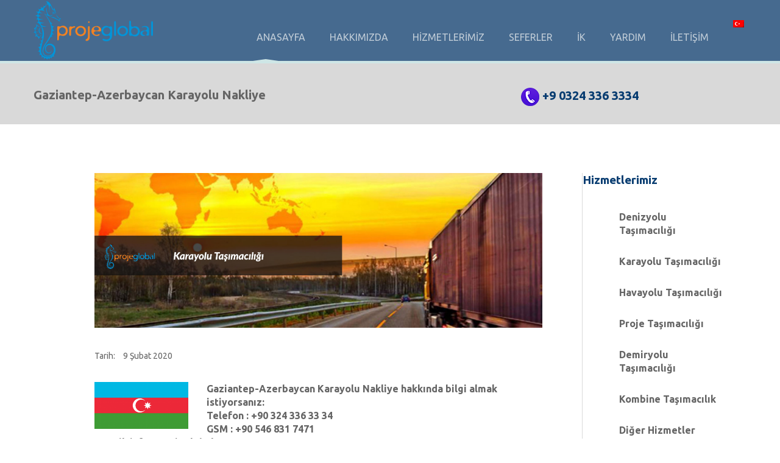

--- FILE ---
content_type: text/html; charset=UTF-8
request_url: https://www.projeglobal.com/gaziantep-azerbaycan-karayolu-nakliye/
body_size: 17421
content:
<!DOCTYPE html>
<html dir="ltr" lang="tr-TR"
	prefix="og: https://ogp.me/ns#" >
<head>
<!-- Global site tag (gtag.js) - Google Analytics -->
<script async src="https://www.googletagmanager.com/gtag/js?id=UA-129616132-1"></script>
<script>
  window.dataLayer = window.dataLayer || [];
  function gtag(){dataLayer.push(arguments);}
  gtag('js', new Date());

  gtag('config', 'UA-129616132-1');
</script>



<meta charset="UTF-8">
<meta name="viewport" content="width=device-width, initial-scale=1.0">

<!--[if lt IE 9]>
  <script src="//html5shim.googlecode.com/svn/trunk/html5.js"></script>
<![endif]-->

<title>Gaziantep-Azerbaycan Karayolu Nakliye - Proje Global</title>

<link rel="stylesheet" href="https://www.projeglobal.com/wp-content/plugins/sitepress-multilingual-cms/res/css/language-selector.css?v=3.4.1" type="text/css" media="all" />

		<!-- All in One SEO 4.2.8 - aioseo.com -->
		<meta name="description" content="Gaziantep-Azerbaycan Karayolu Nakliye hakkında bilgi almak istiyorsanız: Telefon : +90 324 336 33 34 GSM : +90 546 831 7471 E-mail: info@projeglobal.com Güneydoğu Anadolu bölgesinin ihracat şampiyonu Gaziantep, gelişen sanayisi ve artan ticaret hacmiyle Türkiye ekonomisine yön vermektedir. Gaziantep’ten Azerbaycan’a yapılan yük taşımacılığında en çok tercih edilen yöntem karayolu taşımacılığı yöntemidir. Gaziantep’ten çıkan tırlar, Şanlıurfa-Mardin-Şırnak-Hakkari" />
		<meta name="robots" content="max-image-preview:large" />
		<meta name="google-site-verification" content="0ZfFPy5UzULBbWfIX6iCqYeqH1Dkeom8qR9VtNG5hX8" />
		<link rel="canonical" href="https://www.projeglobal.com/gaziantep-azerbaycan-karayolu-nakliye/" />
		<meta name="generator" content="All in One SEO (AIOSEO) 4.2.8 " />
		<meta property="og:locale" content="tr_TR" />
		<meta property="og:site_name" content="Proje Global - Lojistik Hizmetleri" />
		<meta property="og:type" content="article" />
		<meta property="og:title" content="Gaziantep-Azerbaycan Karayolu Nakliye - Proje Global" />
		<meta property="og:description" content="Gaziantep-Azerbaycan Karayolu Nakliye hakkında bilgi almak istiyorsanız: Telefon : +90 324 336 33 34 GSM : +90 546 831 7471 E-mail: info@projeglobal.com Güneydoğu Anadolu bölgesinin ihracat şampiyonu Gaziantep, gelişen sanayisi ve artan ticaret hacmiyle Türkiye ekonomisine yön vermektedir. Gaziantep’ten Azerbaycan’a yapılan yük taşımacılığında en çok tercih edilen yöntem karayolu taşımacılığı yöntemidir. Gaziantep’ten çıkan tırlar, Şanlıurfa-Mardin-Şırnak-Hakkari" />
		<meta property="og:url" content="https://www.projeglobal.com/gaziantep-azerbaycan-karayolu-nakliye/" />
		<meta property="article:published_time" content="2020-02-09T14:01:07+00:00" />
		<meta property="article:modified_time" content="2021-12-25T16:30:47+00:00" />
		<meta property="article:publisher" content="https://www.facebook.com/Projeglobal-Lojistik-ve-D-Tic-Ltd-ti-1112619152137993" />
		<meta name="twitter:card" content="summary" />
		<meta name="twitter:title" content="Gaziantep-Azerbaycan Karayolu Nakliye - Proje Global" />
		<meta name="twitter:description" content="Gaziantep-Azerbaycan Karayolu Nakliye hakkında bilgi almak istiyorsanız: Telefon : +90 324 336 33 34 GSM : +90 546 831 7471 E-mail: info@projeglobal.com Güneydoğu Anadolu bölgesinin ihracat şampiyonu Gaziantep, gelişen sanayisi ve artan ticaret hacmiyle Türkiye ekonomisine yön vermektedir. Gaziantep’ten Azerbaycan’a yapılan yük taşımacılığında en çok tercih edilen yöntem karayolu taşımacılığı yöntemidir. Gaziantep’ten çıkan tırlar, Şanlıurfa-Mardin-Şırnak-Hakkari" />
		<script type="application/ld+json" class="aioseo-schema">
			{"@context":"https:\/\/schema.org","@graph":[{"@type":"BlogPosting","@id":"https:\/\/www.projeglobal.com\/gaziantep-azerbaycan-karayolu-nakliye\/#blogposting","name":"Gaziantep-Azerbaycan Karayolu Nakliye - Proje Global","headline":"Gaziantep-Azerbaycan Karayolu Nakliye","author":{"@id":"https:\/\/www.projeglobal.com\/author\/gulden\/#author"},"publisher":{"@id":"https:\/\/www.projeglobal.com\/#organization"},"image":{"@type":"ImageObject","url":"https:\/\/www.projeglobal.com\/wp-content\/uploads\/2019\/07\/projeglobal-karayolu-tasimaciligi.jpg","width":2119,"height":731},"datePublished":"2020-02-09T14:01:07+03:00","dateModified":"2021-12-25T16:30:47+03:00","inLanguage":"tr-TR","mainEntityOfPage":{"@id":"https:\/\/www.projeglobal.com\/gaziantep-azerbaycan-karayolu-nakliye\/#webpage"},"isPartOf":{"@id":"https:\/\/www.projeglobal.com\/gaziantep-azerbaycan-karayolu-nakliye\/#webpage"},"articleSection":"kara nakliye, Karayolu Nakliye, Karayolu ta\u015f\u0131mac\u0131l\u0131\u011f\u0131, nakliye, Gaziantep Azerbaycan karayolu nakliye, Gaziantep Azerbaycan karayolu ta\u015f\u0131mac\u0131l\u0131\u011f\u0131, Gaziantep Azerbaycan nakliye, Gaziantep Azerbaycan t\u0131r nakliyesi, Gaziantep Azerbaycan t\u0131r ta\u015f\u0131mac\u0131l\u0131\u011f\u0131"},{"@type":"BreadcrumbList","@id":"https:\/\/www.projeglobal.com\/gaziantep-azerbaycan-karayolu-nakliye\/#breadcrumblist","itemListElement":[{"@type":"ListItem","@id":"https:\/\/www.projeglobal.com\/#listItem","position":1,"item":{"@type":"WebPage","@id":"https:\/\/www.projeglobal.com\/","name":"Ev","description":"Proje Global Lojistik Firmas\u0131 olarak karayolu, denizyolu ve havayolu ta\u015f\u0131mac\u0131l\u0131\u011f\u0131 alanlar\u0131nda avantajl\u0131 fiyatlarla lojistik ve karayolu nakliye \u00e7\u00f6z\u00fcmler sunuyoruz","url":"https:\/\/www.projeglobal.com\/"},"nextItem":"https:\/\/www.projeglobal.com\/gaziantep-azerbaycan-karayolu-nakliye\/#listItem"},{"@type":"ListItem","@id":"https:\/\/www.projeglobal.com\/gaziantep-azerbaycan-karayolu-nakliye\/#listItem","position":2,"item":{"@type":"WebPage","@id":"https:\/\/www.projeglobal.com\/gaziantep-azerbaycan-karayolu-nakliye\/","name":"Gaziantep-Azerbaycan Karayolu Nakliye","description":"Gaziantep-Azerbaycan Karayolu Nakliye hakk\u0131nda bilgi almak istiyorsan\u0131z: Telefon : +90 324 336 33 34 GSM : +90 546 831 7471 E-mail: info@projeglobal.com G\u00fcneydo\u011fu Anadolu b\u00f6lgesinin ihracat \u015fampiyonu Gaziantep, geli\u015fen sanayisi ve artan ticaret hacmiyle T\u00fcrkiye ekonomisine y\u00f6n vermektedir. Gaziantep\u2019ten Azerbaycan\u2019a yap\u0131lan y\u00fck ta\u015f\u0131mac\u0131l\u0131\u011f\u0131nda en \u00e7ok tercih edilen y\u00f6ntem karayolu ta\u015f\u0131mac\u0131l\u0131\u011f\u0131 y\u00f6ntemidir. Gaziantep\u2019ten \u00e7\u0131kan t\u0131rlar, \u015eanl\u0131urfa-Mardin-\u015e\u0131rnak-Hakkari","url":"https:\/\/www.projeglobal.com\/gaziantep-azerbaycan-karayolu-nakliye\/"},"previousItem":"https:\/\/www.projeglobal.com\/#listItem"}]},{"@type":"Organization","@id":"https:\/\/www.projeglobal.com\/#organization","name":"Proje Global","url":"https:\/\/www.projeglobal.com\/","sameAs":["https:\/\/www.facebook.com\/Projeglobal-Lojistik-ve-D-Tic-Ltd-ti-1112619152137993","https:\/\/www.instagram.com\/projegloballojistik\/"]},{"@type":"WebPage","@id":"https:\/\/www.projeglobal.com\/gaziantep-azerbaycan-karayolu-nakliye\/#webpage","url":"https:\/\/www.projeglobal.com\/gaziantep-azerbaycan-karayolu-nakliye\/","name":"Gaziantep-Azerbaycan Karayolu Nakliye - Proje Global","description":"Gaziantep-Azerbaycan Karayolu Nakliye hakk\u0131nda bilgi almak istiyorsan\u0131z: Telefon : +90 324 336 33 34 GSM : +90 546 831 7471 E-mail: info@projeglobal.com G\u00fcneydo\u011fu Anadolu b\u00f6lgesinin ihracat \u015fampiyonu Gaziantep, geli\u015fen sanayisi ve artan ticaret hacmiyle T\u00fcrkiye ekonomisine y\u00f6n vermektedir. Gaziantep\u2019ten Azerbaycan\u2019a yap\u0131lan y\u00fck ta\u015f\u0131mac\u0131l\u0131\u011f\u0131nda en \u00e7ok tercih edilen y\u00f6ntem karayolu ta\u015f\u0131mac\u0131l\u0131\u011f\u0131 y\u00f6ntemidir. Gaziantep\u2019ten \u00e7\u0131kan t\u0131rlar, \u015eanl\u0131urfa-Mardin-\u015e\u0131rnak-Hakkari","inLanguage":"tr-TR","isPartOf":{"@id":"https:\/\/www.projeglobal.com\/#website"},"breadcrumb":{"@id":"https:\/\/www.projeglobal.com\/gaziantep-azerbaycan-karayolu-nakliye\/#breadcrumblist"},"author":"https:\/\/www.projeglobal.com\/author\/gulden\/#author","creator":"https:\/\/www.projeglobal.com\/author\/gulden\/#author","image":{"@type":"ImageObject","url":"https:\/\/www.projeglobal.com\/wp-content\/uploads\/2019\/07\/projeglobal-karayolu-tasimaciligi.jpg","@id":"https:\/\/www.projeglobal.com\/#mainImage","width":2119,"height":731},"primaryImageOfPage":{"@id":"https:\/\/www.projeglobal.com\/gaziantep-azerbaycan-karayolu-nakliye\/#mainImage"},"datePublished":"2020-02-09T14:01:07+03:00","dateModified":"2021-12-25T16:30:47+03:00"},{"@type":"WebSite","@id":"https:\/\/www.projeglobal.com\/#website","url":"https:\/\/www.projeglobal.com\/","name":"Proje Global","description":"Lojistik Hizmetleri","inLanguage":"tr-TR","publisher":{"@id":"https:\/\/www.projeglobal.com\/#organization"}}]}
		</script>
		<!-- All in One SEO -->

<link rel="alternate" hreflang="tr" href="https://www.projeglobal.com/gaziantep-azerbaycan-karayolu-nakliye/" />
<link rel='dns-prefetch' href='//maps.googleapis.com' />
<link rel='dns-prefetch' href='//www.googletagmanager.com' />
<link rel='dns-prefetch' href='//fonts.googleapis.com' />
<link rel='dns-prefetch' href='//s.w.org' />
<link rel="alternate" type="application/rss+xml" title="Proje Global &raquo; beslemesi" href="https://www.projeglobal.com/feed/" />
<link rel="alternate" type="application/rss+xml" title="Proje Global &raquo; yorum beslemesi" href="https://www.projeglobal.com/comments/feed/" />
<link rel="alternate" type="application/rss+xml" title="Proje Global &raquo; Gaziantep-Azerbaycan Karayolu Nakliye yorum beslemesi" href="https://www.projeglobal.com/gaziantep-azerbaycan-karayolu-nakliye/feed/" />
<script type="text/javascript">
window._wpemojiSettings = {"baseUrl":"https:\/\/s.w.org\/images\/core\/emoji\/14.0.0\/72x72\/","ext":".png","svgUrl":"https:\/\/s.w.org\/images\/core\/emoji\/14.0.0\/svg\/","svgExt":".svg","source":{"concatemoji":"https:\/\/www.projeglobal.com\/wp-includes\/js\/wp-emoji-release.min.js?ver=6.0.11"}};
/*! This file is auto-generated */
!function(e,a,t){var n,r,o,i=a.createElement("canvas"),p=i.getContext&&i.getContext("2d");function s(e,t){var a=String.fromCharCode,e=(p.clearRect(0,0,i.width,i.height),p.fillText(a.apply(this,e),0,0),i.toDataURL());return p.clearRect(0,0,i.width,i.height),p.fillText(a.apply(this,t),0,0),e===i.toDataURL()}function c(e){var t=a.createElement("script");t.src=e,t.defer=t.type="text/javascript",a.getElementsByTagName("head")[0].appendChild(t)}for(o=Array("flag","emoji"),t.supports={everything:!0,everythingExceptFlag:!0},r=0;r<o.length;r++)t.supports[o[r]]=function(e){if(!p||!p.fillText)return!1;switch(p.textBaseline="top",p.font="600 32px Arial",e){case"flag":return s([127987,65039,8205,9895,65039],[127987,65039,8203,9895,65039])?!1:!s([55356,56826,55356,56819],[55356,56826,8203,55356,56819])&&!s([55356,57332,56128,56423,56128,56418,56128,56421,56128,56430,56128,56423,56128,56447],[55356,57332,8203,56128,56423,8203,56128,56418,8203,56128,56421,8203,56128,56430,8203,56128,56423,8203,56128,56447]);case"emoji":return!s([129777,127995,8205,129778,127999],[129777,127995,8203,129778,127999])}return!1}(o[r]),t.supports.everything=t.supports.everything&&t.supports[o[r]],"flag"!==o[r]&&(t.supports.everythingExceptFlag=t.supports.everythingExceptFlag&&t.supports[o[r]]);t.supports.everythingExceptFlag=t.supports.everythingExceptFlag&&!t.supports.flag,t.DOMReady=!1,t.readyCallback=function(){t.DOMReady=!0},t.supports.everything||(n=function(){t.readyCallback()},a.addEventListener?(a.addEventListener("DOMContentLoaded",n,!1),e.addEventListener("load",n,!1)):(e.attachEvent("onload",n),a.attachEvent("onreadystatechange",function(){"complete"===a.readyState&&t.readyCallback()})),(e=t.source||{}).concatemoji?c(e.concatemoji):e.wpemoji&&e.twemoji&&(c(e.twemoji),c(e.wpemoji)))}(window,document,window._wpemojiSettings);
</script>
<style type="text/css">
img.wp-smiley,
img.emoji {
	display: inline !important;
	border: none !important;
	box-shadow: none !important;
	height: 1em !important;
	width: 1em !important;
	margin: 0 0.07em !important;
	vertical-align: -0.1em !important;
	background: none !important;
	padding: 0 !important;
}
</style>
	<link rel='stylesheet' id='wp-block-library-css'  href='https://www.projeglobal.com/wp-includes/css/dist/block-library/style.min.css?ver=6.0.11' type='text/css' media='all' />
<style id='joinchat-button-style-inline-css' type='text/css'>
.wp-block-joinchat-button{border:none!important;text-align:center}.wp-block-joinchat-button figure{display:table;margin:0 auto;padding:0}.wp-block-joinchat-button figcaption{font:normal normal 400 .6em/2em var(--wp--preset--font-family--system-font,sans-serif);margin:0;padding:0}.wp-block-joinchat-button .joinchat-button__qr{background-color:#fff;border:6px solid #25d366;border-radius:30px;box-sizing:content-box;display:block;height:200px;margin:auto;overflow:hidden;padding:10px;width:200px}.wp-block-joinchat-button .joinchat-button__qr canvas,.wp-block-joinchat-button .joinchat-button__qr img{display:block;margin:auto}.wp-block-joinchat-button .joinchat-button__link{align-items:center;background-color:#25d366;border:6px solid #25d366;border-radius:30px;display:inline-flex;flex-flow:row nowrap;justify-content:center;line-height:1.25em;margin:0 auto;text-decoration:none}.wp-block-joinchat-button .joinchat-button__link:before{background:transparent var(--joinchat-ico) no-repeat center;background-size:100%;content:"";display:block;height:1.5em;margin:-.75em .75em -.75em 0;width:1.5em}.wp-block-joinchat-button figure+.joinchat-button__link{margin-top:10px}@media (orientation:landscape)and (min-height:481px),(orientation:portrait)and (min-width:481px){.wp-block-joinchat-button.joinchat-button--qr-only figure+.joinchat-button__link{display:none}}@media (max-width:480px),(orientation:landscape)and (max-height:480px){.wp-block-joinchat-button figure{display:none}}

</style>
<style id='global-styles-inline-css' type='text/css'>
body{--wp--preset--color--black: #000000;--wp--preset--color--cyan-bluish-gray: #abb8c3;--wp--preset--color--white: #ffffff;--wp--preset--color--pale-pink: #f78da7;--wp--preset--color--vivid-red: #cf2e2e;--wp--preset--color--luminous-vivid-orange: #ff6900;--wp--preset--color--luminous-vivid-amber: #fcb900;--wp--preset--color--light-green-cyan: #7bdcb5;--wp--preset--color--vivid-green-cyan: #00d084;--wp--preset--color--pale-cyan-blue: #8ed1fc;--wp--preset--color--vivid-cyan-blue: #0693e3;--wp--preset--color--vivid-purple: #9b51e0;--wp--preset--gradient--vivid-cyan-blue-to-vivid-purple: linear-gradient(135deg,rgba(6,147,227,1) 0%,rgb(155,81,224) 100%);--wp--preset--gradient--light-green-cyan-to-vivid-green-cyan: linear-gradient(135deg,rgb(122,220,180) 0%,rgb(0,208,130) 100%);--wp--preset--gradient--luminous-vivid-amber-to-luminous-vivid-orange: linear-gradient(135deg,rgba(252,185,0,1) 0%,rgba(255,105,0,1) 100%);--wp--preset--gradient--luminous-vivid-orange-to-vivid-red: linear-gradient(135deg,rgba(255,105,0,1) 0%,rgb(207,46,46) 100%);--wp--preset--gradient--very-light-gray-to-cyan-bluish-gray: linear-gradient(135deg,rgb(238,238,238) 0%,rgb(169,184,195) 100%);--wp--preset--gradient--cool-to-warm-spectrum: linear-gradient(135deg,rgb(74,234,220) 0%,rgb(151,120,209) 20%,rgb(207,42,186) 40%,rgb(238,44,130) 60%,rgb(251,105,98) 80%,rgb(254,248,76) 100%);--wp--preset--gradient--blush-light-purple: linear-gradient(135deg,rgb(255,206,236) 0%,rgb(152,150,240) 100%);--wp--preset--gradient--blush-bordeaux: linear-gradient(135deg,rgb(254,205,165) 0%,rgb(254,45,45) 50%,rgb(107,0,62) 100%);--wp--preset--gradient--luminous-dusk: linear-gradient(135deg,rgb(255,203,112) 0%,rgb(199,81,192) 50%,rgb(65,88,208) 100%);--wp--preset--gradient--pale-ocean: linear-gradient(135deg,rgb(255,245,203) 0%,rgb(182,227,212) 50%,rgb(51,167,181) 100%);--wp--preset--gradient--electric-grass: linear-gradient(135deg,rgb(202,248,128) 0%,rgb(113,206,126) 100%);--wp--preset--gradient--midnight: linear-gradient(135deg,rgb(2,3,129) 0%,rgb(40,116,252) 100%);--wp--preset--duotone--dark-grayscale: url('#wp-duotone-dark-grayscale');--wp--preset--duotone--grayscale: url('#wp-duotone-grayscale');--wp--preset--duotone--purple-yellow: url('#wp-duotone-purple-yellow');--wp--preset--duotone--blue-red: url('#wp-duotone-blue-red');--wp--preset--duotone--midnight: url('#wp-duotone-midnight');--wp--preset--duotone--magenta-yellow: url('#wp-duotone-magenta-yellow');--wp--preset--duotone--purple-green: url('#wp-duotone-purple-green');--wp--preset--duotone--blue-orange: url('#wp-duotone-blue-orange');--wp--preset--font-size--small: 13px;--wp--preset--font-size--medium: 20px;--wp--preset--font-size--large: 36px;--wp--preset--font-size--x-large: 42px;}.has-black-color{color: var(--wp--preset--color--black) !important;}.has-cyan-bluish-gray-color{color: var(--wp--preset--color--cyan-bluish-gray) !important;}.has-white-color{color: var(--wp--preset--color--white) !important;}.has-pale-pink-color{color: var(--wp--preset--color--pale-pink) !important;}.has-vivid-red-color{color: var(--wp--preset--color--vivid-red) !important;}.has-luminous-vivid-orange-color{color: var(--wp--preset--color--luminous-vivid-orange) !important;}.has-luminous-vivid-amber-color{color: var(--wp--preset--color--luminous-vivid-amber) !important;}.has-light-green-cyan-color{color: var(--wp--preset--color--light-green-cyan) !important;}.has-vivid-green-cyan-color{color: var(--wp--preset--color--vivid-green-cyan) !important;}.has-pale-cyan-blue-color{color: var(--wp--preset--color--pale-cyan-blue) !important;}.has-vivid-cyan-blue-color{color: var(--wp--preset--color--vivid-cyan-blue) !important;}.has-vivid-purple-color{color: var(--wp--preset--color--vivid-purple) !important;}.has-black-background-color{background-color: var(--wp--preset--color--black) !important;}.has-cyan-bluish-gray-background-color{background-color: var(--wp--preset--color--cyan-bluish-gray) !important;}.has-white-background-color{background-color: var(--wp--preset--color--white) !important;}.has-pale-pink-background-color{background-color: var(--wp--preset--color--pale-pink) !important;}.has-vivid-red-background-color{background-color: var(--wp--preset--color--vivid-red) !important;}.has-luminous-vivid-orange-background-color{background-color: var(--wp--preset--color--luminous-vivid-orange) !important;}.has-luminous-vivid-amber-background-color{background-color: var(--wp--preset--color--luminous-vivid-amber) !important;}.has-light-green-cyan-background-color{background-color: var(--wp--preset--color--light-green-cyan) !important;}.has-vivid-green-cyan-background-color{background-color: var(--wp--preset--color--vivid-green-cyan) !important;}.has-pale-cyan-blue-background-color{background-color: var(--wp--preset--color--pale-cyan-blue) !important;}.has-vivid-cyan-blue-background-color{background-color: var(--wp--preset--color--vivid-cyan-blue) !important;}.has-vivid-purple-background-color{background-color: var(--wp--preset--color--vivid-purple) !important;}.has-black-border-color{border-color: var(--wp--preset--color--black) !important;}.has-cyan-bluish-gray-border-color{border-color: var(--wp--preset--color--cyan-bluish-gray) !important;}.has-white-border-color{border-color: var(--wp--preset--color--white) !important;}.has-pale-pink-border-color{border-color: var(--wp--preset--color--pale-pink) !important;}.has-vivid-red-border-color{border-color: var(--wp--preset--color--vivid-red) !important;}.has-luminous-vivid-orange-border-color{border-color: var(--wp--preset--color--luminous-vivid-orange) !important;}.has-luminous-vivid-amber-border-color{border-color: var(--wp--preset--color--luminous-vivid-amber) !important;}.has-light-green-cyan-border-color{border-color: var(--wp--preset--color--light-green-cyan) !important;}.has-vivid-green-cyan-border-color{border-color: var(--wp--preset--color--vivid-green-cyan) !important;}.has-pale-cyan-blue-border-color{border-color: var(--wp--preset--color--pale-cyan-blue) !important;}.has-vivid-cyan-blue-border-color{border-color: var(--wp--preset--color--vivid-cyan-blue) !important;}.has-vivid-purple-border-color{border-color: var(--wp--preset--color--vivid-purple) !important;}.has-vivid-cyan-blue-to-vivid-purple-gradient-background{background: var(--wp--preset--gradient--vivid-cyan-blue-to-vivid-purple) !important;}.has-light-green-cyan-to-vivid-green-cyan-gradient-background{background: var(--wp--preset--gradient--light-green-cyan-to-vivid-green-cyan) !important;}.has-luminous-vivid-amber-to-luminous-vivid-orange-gradient-background{background: var(--wp--preset--gradient--luminous-vivid-amber-to-luminous-vivid-orange) !important;}.has-luminous-vivid-orange-to-vivid-red-gradient-background{background: var(--wp--preset--gradient--luminous-vivid-orange-to-vivid-red) !important;}.has-very-light-gray-to-cyan-bluish-gray-gradient-background{background: var(--wp--preset--gradient--very-light-gray-to-cyan-bluish-gray) !important;}.has-cool-to-warm-spectrum-gradient-background{background: var(--wp--preset--gradient--cool-to-warm-spectrum) !important;}.has-blush-light-purple-gradient-background{background: var(--wp--preset--gradient--blush-light-purple) !important;}.has-blush-bordeaux-gradient-background{background: var(--wp--preset--gradient--blush-bordeaux) !important;}.has-luminous-dusk-gradient-background{background: var(--wp--preset--gradient--luminous-dusk) !important;}.has-pale-ocean-gradient-background{background: var(--wp--preset--gradient--pale-ocean) !important;}.has-electric-grass-gradient-background{background: var(--wp--preset--gradient--electric-grass) !important;}.has-midnight-gradient-background{background: var(--wp--preset--gradient--midnight) !important;}.has-small-font-size{font-size: var(--wp--preset--font-size--small) !important;}.has-medium-font-size{font-size: var(--wp--preset--font-size--medium) !important;}.has-large-font-size{font-size: var(--wp--preset--font-size--large) !important;}.has-x-large-font-size{font-size: var(--wp--preset--font-size--x-large) !important;}
</style>
<link rel='stylesheet' id='contact-form-7-css'  href='https://www.projeglobal.com/wp-content/plugins/contact-form-7/includes/css/styles.css?ver=5.7.2' type='text/css' media='all' />
<link rel='stylesheet' id='rs-plugin-settings-css'  href='https://www.projeglobal.com/wp-content/plugins/revslider/public/assets/css/settings.css?ver=5.4.8' type='text/css' media='all' />
<style id='rs-plugin-settings-inline-css' type='text/css'>
#rs-demo-id {}
</style>
<link rel='stylesheet' id='font_css-css'  href='//fonts.googleapis.com/css?family=Ubuntu%3A300%2C400%2C500%2C700&#038;ver=6.0.11' type='text/css' media='all' />
<link rel='stylesheet' id='ABdev_core_icons-css'  href='https://www.projeglobal.com/wp-content/themes/projeglobal/css/core-icons/core_style.css?ver=3.3.0' type='text/css' media='all' />
<link rel='stylesheet' id='scripts_css-css'  href='https://www.projeglobal.com/wp-content/themes/projeglobal/css/scripts.css?ver=3.3.0' type='text/css' media='all' />
<link rel='stylesheet' id='tcvpb_css-css'  href='https://www.projeglobal.com/wp-content/themes/projeglobal/css/the-creator.css?ver=3.3.0' type='text/css' media='all' />
<link rel='stylesheet' id='mediaelement-css'  href='https://www.projeglobal.com/wp-includes/js/mediaelement/mediaelementplayer-legacy.min.css?ver=4.2.16' type='text/css' media='all' />
<link rel='stylesheet' id='wp-mediaelement-css'  href='https://www.projeglobal.com/wp-includes/js/mediaelement/wp-mediaelement.min.css?ver=6.0.11' type='text/css' media='all' />
<link rel='stylesheet' id='main_css-css'  href='https://www.projeglobal.com/wp-content/themes/projeglobal/style.css?ver=3.3.0' type='text/css' media='all' />
<style id='main_css-inline-css' type='text/css'>

	h2{color: #093d71;}
	h3{color: #093d71;}
	h4{color: #093d71;}
	#topbar{background: #093d71;}
	.tp-leftarrow.tparrows:hover,.tp-rightarrow.tparrows:hover {background: #093d71 !important;}
	.ABdev_overlayed .ABdev_overlay {background:#093d71;}
	.ABdev_overlayed:hover .ABdev_overlay{background:rgba(9,61,113, 0.75);}
	.timeline_postmeta a:hover{color: #093d71;}
	.timeline_postmeta h2 a{color: #093d71;}
	.timeline_postmeta h2{color: #093d71;}
	.post_wrapper h2 a{color: #093d71;}
	.post_content .post_badges .post_type{color: #093d71;}
	#blog_pagination .page-numbers.current,#blog_pagination .page-numbers:hover{background: #093d71;}
	.widget_nav_menu ul li:hover a,.widget_nav_menu .current-menu-item a{color: #093d71;}
	.portfolio_item h4 a{color: #093d71;}
	.portfolio_item .overlayed .overlay {background:#093d71;}
	.portfolio_item:hover .overlayed .overlay{background:rgba(9,61,113, 0.75);}
	.coming_soon_text header p{color: #093d71;}
	#cs_countdown .cs_text{color: #093d71;}
	.tribe-events-list h2.tribe-events-list-event-title a{color: #093d71;}
	.tribe-events-calendar div[id*=tribe-events-daynum-], .tribe-events-calendar div[id*=tribe-events-daynum-] a{background-color: #093d71;}
	header h3{color: #093d71;}
	.tcvpb-event-tabs .nav-tabs li.active a{color: #093d71;}
	.tcvpb-event-tabs .tab-content .tcvpb_event_content h1{color:  #093d71;}
	.tcvpb-event-tabs .tab-content .tcvpb_event_content h1 a{color: #093d71;}
	.tcvpb-accordion .ui-accordion-header {color:#093d71;}
	.tcvpb-tabs .nav-tabs li:hover a {color: #093d71;}
	.tcvpb-tabs-position-left .nav-tabs li.active {color: #093d71;}
	.tcvpb-tabs.tcvpb-tabs-style1 .nav-tabs li.active a {color: #093d71;}
	.tcvpb_stats_excerpt{color: #093d71;}
	.tcvpb_latest_news_shortcode_content h5 a{color: #093d71 !important;}
	.tcvpb_team_member .tcvpb_overlayed .tcvpb_overlay {background:#093d71;}
	.tcvpb_team_member .tcvpb_team_member_name{color: #093d71;}
	.tcvpb_team_member_social_under a{color: #093d71;}
	.tcvpb-teaser i{color: #093d71;}
	.tcvpb_pricing-table-1 .tcvpb_pricebox_header{color: #093d71;}
	.tcvpb_pricing-table-1.with_link:hover .tcvpb_pricebox_header{background: #093d71;}
	.tcvpb_pricing-table-2 .tcvpb_pricebox_header{color: #093d71;}
	.tcvpb_pricing-table-2:hover .tcvpb_pricebox_header{background: #093d71;}
	.tcvpb_service_box .tcvpb_icon_boxed i{color: #093d71;}
	.tcvpb_service_box:hover .tcvpb_icon_boxed{background: #093d71;}
	.tcvpb_service_box:hover .tcvpb_icon_boxed:after{border-top: 9px solid #093d71;}
	.tcvpb-button_main{background: #093d71;}
	.tcvpb-button_light i{color: #093d71;}
	#bbpress-forums div.bbp-forum-header a,
	#bbpress-forums div.bbp-topic-header a,
	#bbpress-forums div.bbp-reply-header a,li.bbp-body li.bbp-forum-topic-count,
	li.bbp-body li.bbp-forum-reply-count,
	li.bbp-body li.bbp-topic-voice-count,
	li.bbp-body li.bbp-topic-reply-count,
	#bbpress-forums fieldset.bbp-form legend{color: #093d71;}
	.bbp-pagination-links a:hover,
	.bbp-pagination-links span.current {background: #093d71;border: 1px solid #093d71;}
	
	a{color: #093d71;}
	button,input[type="submit"] {background: #093d71 !important;}
	input[type="submit"]{border: 1px solid #093d71;}
	.title_bar .breadcrumbs a:hover{color: #093d71;}
	.timeline_postmeta{color: #093d71;}
	.timeline_postmeta a{color: #093d71;}
	.timeline_postmeta h2 a:hover{color: #093d71;}
	.post_wrapper h2 a:hover{color: #093d71;}
	.post_content .post_badges .post_comments .text{color: #093d71;}
	.comment .reply a:hover,.comment .edit-link a:hover{color: #093d71;}
	#post_pagination a,#blog_pagination a{color: #093d71;}
	.wpcf7-submit{background: #093d71 !important;}
	.cf7-transparent-button i{color: #093d71;}
	.widget ul li:before{color: #093d71;}
	.tagcloud a:hover{color: #093d71;}
	.portfolio_navigation a:hover{color: #093d71;}
	.tribe-events-cal-links a i{color: #093d71;}
	.tribe-events-sub-nav li a{color: #093d71;}
	.tribe-events-sub-nav li a:hover{color: #093d71;}
	.tribe-events-notices {color: #093d71;}
	a.tribe-events-ical,a.tribe-events-gcal{background: #093d71 !important;}
	.tribe-events-list h2.tribe-events-list-event-title a:hover{color: #093d71;}
	.tribe-events-list .tribe-events-list-event-description.tribe-events-content a.tribe-events-read-more i{color: #093d71;}
	.tribe-events-list .tribe-events-list-event-description.tribe-events-content a.tribe-events-read-more:hover{color: #093d71;}
	.tcvpb-image-carousel .owl-theme .owl-dots .owl-dot span:hover,.tcvpb-image-carousel .owl-theme .owl-dots .owl-dot.active span{background: #093d71;}
	.tcvpb-image-carousel .owl-theme .owl-nav .owl-prev:hover,.tcvpb-image-carousel .owl-theme .owl-nav .owl-next:hover{background: #093d71;}
	.tcvpb-event-tabs i{color: #093d71;}
	.tcvpb-event-tabs .tcvpb_event_content_meta_info i{color: #093d71;}
	.tcvpb-accordion .ui-icon-triangle-1-e{color: #093d71;}
	.tcvpb-accordion .ui-icon-triangle-1-s{background: #093d71;}
	.tcvpb-accordion .ui-icon-triangle-1-s:after{border-top: 4px solid #093d71;border-left: 15px inset rgba(255,255,255,0);border-right: 15px inset rgba(255,255,255,0);}
	.tcvpb_latest_news_shortcode_content .tcvpb_latest_news_categories a:hover{color: #093d71;}
	.tcvpb-teaser{color: #093d71;}
	.tcvpb-teaser .tcvpb_teaser_title{color: #093d71;}
	.tcvpb_pricing-table-2 .tcvpb_popular-plan .tcvpb_pricebox_name{background: #093d71;}
	.tcvpb_meter .tcvpb_meter_percentage {background: #093d71;}
	.tcvpb_dropcap{background: #093d71;}
	.tcvpb-callout_box{color: #093d71;}
	.tcvpb-button_striped i{color: #093d71 !important;}
	.tcvpb-button_accent{background: #093d71;}
	.tcvpb-button_dark i{color: #093d71;}
	.tcvpb-button_white i{color: #093d71;}
	div.bbp-template-notice.info,.bbp-breadcrumb a:hover{color: #093d71;}
	
	.section_border_top:before,.section_border_top_pattern:before{border-top: 6px solid #cee6e6;}
	.section_color_background{background: #cee6e6;}
	.leading_line:after,.leading_line_bottom:after{background: #cee6e6;}
	header#aeron_header{border-bottom: 4px solid #cee6e6;}
	nav > ul ul{border-bottom: 4px solid #cee6e6;}
	nav > ul ul li.has_children:hover:after{border-left: 5px solid #cee6e6;}
	nav > ul ul li:hover{background: #cee6e6;}
	#magic-line {border-bottom: 5px solid #cee6e6;}
	.ABdev_overlayed .ABdev_overlay p a:hover{color: #cee6e6;}
	#topbar_menu li a:hover {color: #cee6e6;}
	#topbar.announcement_bar_style_1{border-bottom: 2px solid #cee6e6;}
	#topbar.announcement_bar_style_2{border-bottom: 1px solid #cee6e6;}
	#topbar.announcement_bar_style_3{border-bottom: 1px solid #cee6e6;}
	.testimonial_small p{border-bottom: 5px solid #cee6e6 !important;}
	.testimonial_small p:after{border-left: 16px solid #cee6e6 !important;}
	.timeline_postmeta{background: #cee6e6;}
	.timeline_post_left:after{border-right: 7px solid #cee6e6;}
	.timeline_post_right:after{border-left: 7px solid #cee6e6;}
	.post_content .post_badges .post_type{background: #cee6e6;}
	.post_content .post_badges .post_comments .text{background: #cee6e6;}
	.post_content .post_badges .post_type:after,.post_content .post_badges .post_comments .text:after{border-top: 5px solid #cee6e6;}
	#post_pagination,#blog_pagination{background: #cee6e6;}
	.tagcloud a:hover{background: #cee6e6;border-color: #cee6e6;}
	.widget_nav_menu ul li:hover,.widget_nav_menu .current-menu-item{background: #cee6e6;}
	.widget_nav_menu ul li:hover:after,.widget_nav_menu .current-menu-item:after{border-right: 6px solid #cee6e6;}
	.sidebar_left .widget_nav_menu ul li:hover:after,.sidebar_left .widget_nav_menu .current-menu-item:after{border-left: 6px solid #cee6e6;}
	.portfolio_item .overlayed .overlay p a:hover{color: #cee6e6;}
	.overlayed_animated_highlight .overlayed_after{background: #cee6e6;}
	#page404 .big_404{color: #cee6e6;}
	#under_maintenance i{color: #cee6e6;}
	#tribe-events-footer{background: #cee6e6;}
	#tribe-events .tribe-events-button,.tribe-events-button{background: #cee6e6;}
	.tribe-events-notices {background: #cee6e6;}
	footer{border-top: 10px solid #cee6e6;}
	.title_with_after header h3:after{background: #cee6e6;}
	.tcvpb-event-tabs .nav-tabs li.active:after{border-top: 6px solid #cee6e6;}
	.tcvpb-accordion .ui-icon-triangle-1-e{background: #cee6e6;}
	.tcvpb-accordion .ui-icon-triangle-1-e:after{border-left: 4px solid #cee6e6;}
	.tcvpb-tabs-position-left .nav-tabs li.active {background: #cee6e6;}
	.tcvpb-tabs-position-left .nav-tabs li.active:after {border-left: 7px solid #cee6e6;}
	.tcvpb-tabs.tcvpb-tabs-style1 .nav-tabs li.active:after {border-top: 5px solid #cee6e6;}
	.tcvpb_team_member .tcvpb_overlayed .tcvpb_overlay p a:hover{color: #cee6e6;}
	.tcvpb_team_member .tcvpb_overlayed .tcvpb_overlay_after{background: #cee6e6;}
	.tcvpb_pricing-table-1 .tcvpb_pricebox_header{background: #cee6e6;}
	.tcvpb_pricing-table-2 .tcvpb_pricebox_header{background: #cee6e6;}
	.tcvpb_pricing-table-2 .tcvpb_pricebox_feature:last-of-type{border-bottom: 4px solid #cee6e6;}
	.tcvpb_service_box .tcvpb_icon_boxed{background: #cee6e6;}
	.tcvpb_service_box .tcvpb_icon_boxed:after{border-top: 9px solid #cee6e6;}
	.tcvpb-button i{color: #cee6e6;}
	.tcvpb-button_light{background: #cee6e6;}
	.tcvpb-button_accent{color: #cee6e6;}
	.tcvpb-button_accent:hover{color: #cee6e6;}
	div.bbp-template-notice.info{background: #cee6e6;}
	#bbpress-forums div.bbp-forum-header,#bbpress-forums div.bbp-topic-header,#bbpress-forums div.bbp-reply-header{background-color: #cee6e6;}
	#favorite-toggle a:hover,#favorite-toggle span.is-favorite a:hover,#subscription-toggle a:hover,#subscription-toggle span.is-subscribed a:hover{color: #cee6e6;}
	
	section{background: #ffffff;}
	.tcvpb_section_tc{background: #ffffff;}
	.boxed_body_wrapper{background: #ffffff;}
	#ABdev_sticky_header_content{background: #ffffff;}
	nav > ul ul{background: #ffffff;}
	#blog_pagination .page-numbers{background: #ffffff;}
	.tcvpb-tabs .nav-tabs li.active:after{background: #ffffff;}
	.tcvpb-tabs.tcvpb-tabs-position-top .nav-tabs li.active{background: #ffffff;}
	.tcvpb-tabs-position-left .nav-tabs li.active:after{background: #ffffff;}
	.tcvpb-tabs-position-right .nav-tabs li.active:after{background: #ffffff;}
	.tcvpb-event-tabs .tab-content{background: #ffffff;}
	.tcvpb-event-tabs .tab-pane.active_pane{background: #ffffff;}
	.tcvpb_team_member_modal{background: #ffffff;}
	.tcvpb-callout_box.tcvpb-callout_box_style_3{background: #ffffff;}
	.tcvpb-tabs-position-left .nav-tabs{border-right: 1px solid#ffffff;}
	.ABt_testimonials_slide li{background: #ffffff;}
	.ABt_testimonials_slide	.testimonial_small p:after,.testimonial_small p:after{border-bottom:22px solid #ffffff !important;}
	.tcvpb-event-tabs .tcvpb_event_content_meta_info{background-color: #ffffff;}
	.tcvpb-event-tabs .tcvpb_event_content_meta_share .tcvpb_event_content_meta_share_icons{background: #ffffff;}
	#bbpress-forums div.odd, #bbpress-forums ul.odd,#bbpress-forums div.even, #bbpress-forums ul.even{background-color: #ffffff;}
	
	body{color: #656565;}
	a:hover{color: #656565;}
	h5{color: #656565;}
	h6{color: #656565;}
	nav > ul ul li a{color: #656565;}
	nav > ul ul li:hover a{color: #656565;}
	.post_main .postmeta-under a:hover{color: #656565;}
	#blog_pagination .page-numbers.prev:hover,#blog_pagination .page-numbers.next:hover,#blog_pagination .page-numbers.dots:hover{color: #656565;}
	.cf7-transparent-button input.wpcf7-submit{color: #656565 !important;}
	.widget_nav_menu ul li a{color: #656565;}
	.portfolio_navigation a{color: #656565;}
	.tribe-events-list .tribe-events-list-event-description.tribe-events-content a.tribe-events-read-more{color: #656565;}
	.tcvpb-event-tabs .tab-content .tcvpb_event_content p{color:#656565;}
	.tcvpb-tabs .nav-tabs li a {color: #656565;}
	.tcvpb-callout_box_4{color: #656565;}
	.placeholder{color: #656565;}
	::-webkit-input-placeholder {  color: #656565;}
	:-moz-placeholder {  color: #656565;}
	::-moz-placeholder {  color: #656565;}
	:-ms-input-placeholder {  color: #656565;}
	.title_bar .breadcrumbs{color: #656565;}
	.title_bar .breadcrumbs a{color: #656565;}
	.post_main .postmeta-under{color: #656565;}
	.post_main .postmeta-under a{color: #656565;}
	.comment .comment-author,.comment time,.comment .reply,.comment .edit-link,.comment .reply a,.comment .edit-link a{color: #656565;}
	.tagcloud a{color: #656565;}
	footer .tagcloud a:hover{border-color: #656565;}
	.portfolio_item{color: #656565;}
	.single_portfolio_meta{color: #656565;}
	footer{color: #656565;}
	footer #footer_copyright .footer_social_links a{color: #656565;}
	.tcvpb-event-tabs .nav-tabs li a{color: #656565;}
	.tcvpb_latest_news_shortcode_content .tcvpb_latest_news_time,.tcvpb_latest_news_shortcode_content .tcvpb_latest_news_categories a{color: #656565;}
	.tcvpb_team_member .tcvpb_team_member_position{color: #656565;}
	.ABt_testimonials_slide	.testimonial_small .source{color: #656565;}
	.ABt_testimonials_slide	.testimonial_big p{color: #656565;}
	.ABt_testimonials_slide	.testimonial_big .source{color: #656565;}
	
		header#aeron_header{background:rgba(9,61,113, 0.7);}
		header#aeron_header.full_opacity{background:rgba(9,61,113, 0.9);}
	
		nav>ul>li>a{
			color:;
		}
	
		nav>ul>li a:hover,
		nav>ul>.current-menu-item>a{
			color:;
		}
	
		#topbar.announcement_bar_style_3, 
		footer,
		.tcvpb_pricing-table-1 .tcvpb_popular-plan .tcvpb_pricebox_featured_text{
			background:;
		}

		footer .tagcloud a:hover{
			color:;
		}
	
		footer .tagcloud a{
			border-color:;
		}
	
		footer #footer_copyright{
			border-top-color:;
		}
	
		footer a{
			color:;
		}
	.title_bar{ background-color:#d9d9d9; ; ; ; ;}
</style>
<link rel='stylesheet' id='responsive_css-css'  href='https://www.projeglobal.com/wp-content/themes/projeglobal/css/responsive.css?ver=6.0.11' type='text/css' media='all' />
<link rel='stylesheet' id='joinchat-css'  href='https://www.projeglobal.com/wp-content/plugins/creame-whatsapp-me/public/css/joinchat.min.css?ver=4.5.14' type='text/css' media='all' />
<style id='joinchat-inline-css' type='text/css'>
.joinchat{ --red:37; --green:211; --blue:102; }
</style>
<script type='text/javascript' src='https://www.projeglobal.com/wp-includes/js/jquery/jquery.min.js?ver=3.6.0' id='jquery-core-js'></script>
<script type='text/javascript' src='https://www.projeglobal.com/wp-includes/js/jquery/jquery-migrate.min.js?ver=3.3.2' id='jquery-migrate-js'></script>
<script type='text/javascript' src='https://www.projeglobal.com/wp-content/plugins/revslider/public/assets/js/jquery.themepunch.tools.min.js?ver=5.4.8' id='tp-tools-js'></script>
<script type='text/javascript' src='https://www.projeglobal.com/wp-content/plugins/revslider/public/assets/js/jquery.themepunch.revolution.min.js?ver=5.4.8' id='revmin-js'></script>

<!-- Site Kit tarafından eklenen Google etiketi (gtag.js) snippet&#039;i -->
<!-- Site Kit tarafından eklenen Google Ads snippet&#039;i -->
<script type='text/javascript' src='https://www.googletagmanager.com/gtag/js?id=AW-17682300339' id='google_gtagjs-js' async></script>
<script type='text/javascript' id='google_gtagjs-js-after'>
window.dataLayer = window.dataLayer || [];function gtag(){dataLayer.push(arguments);}
gtag("js", new Date());
gtag("set", "developer_id.dZTNiMT", true);
gtag("config", "AW-17682300339");
 window._googlesitekit = window._googlesitekit || {}; window._googlesitekit.throttledEvents = []; window._googlesitekit.gtagEvent = (name, data) => { var key = JSON.stringify( { name, data } ); if ( !! window._googlesitekit.throttledEvents[ key ] ) { return; } window._googlesitekit.throttledEvents[ key ] = true; setTimeout( () => { delete window._googlesitekit.throttledEvents[ key ]; }, 5 ); gtag( "event", name, { ...data, event_source: "site-kit" } ); }; 
</script>
<link rel="https://api.w.org/" href="https://www.projeglobal.com/wp-json/" /><link rel="alternate" type="application/json" href="https://www.projeglobal.com/wp-json/wp/v2/posts/1345" /><link rel="EditURI" type="application/rsd+xml" title="RSD" href="https://www.projeglobal.com/xmlrpc.php?rsd" />
<link rel="wlwmanifest" type="application/wlwmanifest+xml" href="https://www.projeglobal.com/wp-includes/wlwmanifest.xml" /> 
<meta name="generator" content="WordPress 6.0.11" />
<link rel='shortlink' href='https://www.projeglobal.com/?p=1345' />
<link rel="alternate" type="application/json+oembed" href="https://www.projeglobal.com/wp-json/oembed/1.0/embed?url=https%3A%2F%2Fwww.projeglobal.com%2Fgaziantep-azerbaycan-karayolu-nakliye%2F" />
<link rel="alternate" type="text/xml+oembed" href="https://www.projeglobal.com/wp-json/oembed/1.0/embed?url=https%3A%2F%2Fwww.projeglobal.com%2Fgaziantep-azerbaycan-karayolu-nakliye%2F&#038;format=xml" />
<meta name="generator" content="Site Kit by Google 1.164.0" /><meta name="generator" content="WPML ver:3.4.1 stt:1,54;" />
<script type="text/javascript">
(function(url){
	if(/(?:Chrome\/26\.0\.1410\.63 Safari\/537\.31|WordfenceTestMonBot)/.test(navigator.userAgent)){ return; }
	var addEvent = function(evt, handler) {
		if (window.addEventListener) {
			document.addEventListener(evt, handler, false);
		} else if (window.attachEvent) {
			document.attachEvent('on' + evt, handler);
		}
	};
	var removeEvent = function(evt, handler) {
		if (window.removeEventListener) {
			document.removeEventListener(evt, handler, false);
		} else if (window.detachEvent) {
			document.detachEvent('on' + evt, handler);
		}
	};
	var evts = 'contextmenu dblclick drag dragend dragenter dragleave dragover dragstart drop keydown keypress keyup mousedown mousemove mouseout mouseover mouseup mousewheel scroll'.split(' ');
	var logHuman = function() {
		if (window.wfLogHumanRan) { return; }
		window.wfLogHumanRan = true;
		var wfscr = document.createElement('script');
		wfscr.type = 'text/javascript';
		wfscr.async = true;
		wfscr.src = url + '&r=' + Math.random();
		(document.getElementsByTagName('head')[0]||document.getElementsByTagName('body')[0]).appendChild(wfscr);
		for (var i = 0; i < evts.length; i++) {
			removeEvent(evts[i], logHuman);
		}
	};
	for (var i = 0; i < evts.length; i++) {
		addEvent(evts[i], logHuman);
	}
})('//www.projeglobal.com/?wordfence_lh=1&hid=7312382FB39409FB381C1145998680E2');
</script>
<style type="text/css">#lang_sel_list a.lang_sel_sel, #lang_sel_list a.lang_sel_sel:visited{color:#444444;}#lang_sel_list a:hover, #lang_sel_list a.lang_sel_sel:hover{color:#000000;}#lang_sel_list a.lang_sel_sel, #lang_sel_list a.lang_sel_sel:visited{background-color:#ffffff;}#lang_sel_list a.lang_sel_sel:hover{background-color:#eeeeee;}#lang_sel_list ul a.lang_sel_other, #lang_sel_list ul a.lang_sel_other:visited{color:#444444;}#lang_sel_list ul a.lang_sel_other:hover{color:#000000;}#lang_sel_list ul a.lang_sel_other, #lang_sel li ul a:link, #lang_sel_list ul a.lang_sel_other:visited{background-color:#ffffff;}#lang_sel_list ul a.lang_sel_other:hover{background-color:#eeeeee;}#lang_sel_list a, #lang_sel_list a:visited{border-color:#cdcdcd;} #lang_sel_list  ul{border-top:1px solid #cdcdcd;}</style>
<meta name="generator" content="Powered by Slider Revolution 5.4.8 - responsive, Mobile-Friendly Slider Plugin for WordPress with comfortable drag and drop interface." />
<script type="text/javascript">function setREVStartSize(e){									
						try{ e.c=jQuery(e.c);var i=jQuery(window).width(),t=9999,r=0,n=0,l=0,f=0,s=0,h=0;
							if(e.responsiveLevels&&(jQuery.each(e.responsiveLevels,function(e,f){f>i&&(t=r=f,l=e),i>f&&f>r&&(r=f,n=e)}),t>r&&(l=n)),f=e.gridheight[l]||e.gridheight[0]||e.gridheight,s=e.gridwidth[l]||e.gridwidth[0]||e.gridwidth,h=i/s,h=h>1?1:h,f=Math.round(h*f),"fullscreen"==e.sliderLayout){var u=(e.c.width(),jQuery(window).height());if(void 0!=e.fullScreenOffsetContainer){var c=e.fullScreenOffsetContainer.split(",");if (c) jQuery.each(c,function(e,i){u=jQuery(i).length>0?u-jQuery(i).outerHeight(!0):u}),e.fullScreenOffset.split("%").length>1&&void 0!=e.fullScreenOffset&&e.fullScreenOffset.length>0?u-=jQuery(window).height()*parseInt(e.fullScreenOffset,0)/100:void 0!=e.fullScreenOffset&&e.fullScreenOffset.length>0&&(u-=parseInt(e.fullScreenOffset,0))}f=u}else void 0!=e.minHeight&&f<e.minHeight&&(f=e.minHeight);e.c.closest(".rev_slider_wrapper").css({height:f})					
						}catch(d){console.log("Failure at Presize of Slider:"+d)}						
					};</script>
</head>

<body data-rsssl=1 class="post-template-default single single-post postid-1345 single-format-standard">

	<header id="aeron_header" class="">

		
		<div class="container">
			<div class="row">
				<div class="span3 logo">
					<a href="https://www.projeglobal.com">
													<img id="main_logo" src="https://www.projeglobal.com/wp-content/uploads/2016/06/logo-3.png" alt="Proje Global">
																	</a>
				</div>
									<nav class="span9">
						<ul id="main_menu" class=""><li id="nav-menu-item-56" class="main-menu-item  menu-first menu-item-depth-0 menu-item menu-item-type-post_type menu-item-object-page menu-item-home"><a  href="https://www.projeglobal.com/" class="menu-link main-menu-link"><div class="menu-placeholder"></div><span>Anasayfa</span></a></li>
<li id="nav-menu-item-197" class="main-menu-item   menu-item-depth-0 menu-item menu-item-type-post_type menu-item-object-page menu-item-has-children has_children"><a  href="https://www.projeglobal.com/hakkimizda/" class="menu-link main-menu-link"><div class="menu-placeholder"></div><span>Hakkımızda</span></a>
<ul class="navi first  menu-depth-1">
	<li id="nav-menu-item-1401" class="   menu-item-depth-1 menu-item menu-item-type-post_type menu-item-object-page"><a  href="https://www.projeglobal.com/belgelerimiz/" class="menu-link sub-menu-link"><span>Belgelerimiz</span></a></li>
</ul>
</li>
<li id="nav-menu-item-106" class="main-menu-item   menu-item-depth-0 menu-item menu-item-type-custom menu-item-object-custom menu-item-has-children has_children"><a  href="#" class="menu-link main-menu-link"><div class="menu-placeholder"></div><span>Hizmetlerimiz</span></a>
<ul class="navi first  menu-depth-1">
	<li id="nav-menu-item-111" class="   menu-item-depth-1 menu-item menu-item-type-post_type menu-item-object-page"><a  href="https://www.projeglobal.com/denizyolu-tasimaciligi/" class="menu-link sub-menu-link"><span>Denizyolu Taşımacılığı</span></a></li>
	<li id="nav-menu-item-117" class="   menu-item-depth-1 menu-item menu-item-type-post_type menu-item-object-page"><a  href="https://www.projeglobal.com/karayolu-tasimaciligi/" class="menu-link sub-menu-link"><span>Karayolu Taşımacılığı</span></a></li>
	<li id="nav-menu-item-114" class="   menu-item-depth-1 menu-item menu-item-type-post_type menu-item-object-page"><a  href="https://www.projeglobal.com/havayolu-tasimaciligi/" class="menu-link sub-menu-link"><span>Havayolu Taşımacılığı</span></a></li>
	<li id="nav-menu-item-235" class="   menu-item-depth-1 menu-item menu-item-type-post_type menu-item-object-page"><a  href="https://www.projeglobal.com/proje-tasimaciligi/" class="menu-link sub-menu-link"><span>Proje Taşımacılığı</span></a></li>
	<li id="nav-menu-item-110" class="   menu-item-depth-1 menu-item menu-item-type-post_type menu-item-object-page"><a  href="https://www.projeglobal.com/demiryolu-tasimaciligi/" class="menu-link sub-menu-link"><span>Demiryolu Taşımacılığı</span></a></li>
	<li id="nav-menu-item-1393" class="   menu-item-depth-1 menu-item menu-item-type-post_type menu-item-object-page"><a  href="https://www.projeglobal.com/panelvan-tasimaciligi-ekspress/" class="menu-link sub-menu-link"><span>Yurtdışı Ekspress Kargo</span></a></li>
	<li id="nav-menu-item-1433" class="   menu-item-depth-1 menu-item menu-item-type-post_type menu-item-object-page"><a  href="https://www.projeglobal.com/parsiyel-tasimacilik/" class="menu-link sub-menu-link"><span>Parsiyel Taşımacılık</span></a></li>
	<li id="nav-menu-item-165" class="   menu-item-depth-1 menu-item menu-item-type-post_type menu-item-object-page"><a  href="https://www.projeglobal.com/kombine-tasimacilik/" class="menu-link sub-menu-link"><span>Kombine Taşımacılık</span></a></li>
	<li id="nav-menu-item-233" class="   menu-item-depth-1 menu-item menu-item-type-post_type menu-item-object-page"><a  href="https://www.projeglobal.com/dis-ticaret/" class="menu-link sub-menu-link"><span>Dış Ticaret</span></a></li>
	<li id="nav-menu-item-234" class="   menu-item-depth-1 menu-item menu-item-type-post_type menu-item-object-page"><a  href="https://www.projeglobal.com/diger-hizmetler/" class="menu-link sub-menu-link"><span>Diğer Hizmetler</span></a></li>
</ul>
</li>
<li id="nav-menu-item-3747" class="main-menu-item   menu-item-depth-0 menu-item menu-item-type-custom menu-item-object-custom menu-item-has-children has_children"><a  href="#" class="menu-link main-menu-link"><div class="menu-placeholder"></div><span>Seferler</span></a>
<ul class="navi first  menu-depth-1">
	<li id="nav-menu-item-3748" class="   menu-item-depth-1 menu-item menu-item-type-post_type menu-item-object-post"><a  href="https://www.projeglobal.com/turkiye-italya-karayolu-tasimaciligi/" class="menu-link sub-menu-link"><span>Türkiye – İtalya Karayolu Taşımacılığı</span></a></li>
	<li id="nav-menu-item-3752" class="   menu-item-depth-1 menu-item menu-item-type-post_type menu-item-object-post"><a  href="https://www.projeglobal.com/turkiye-azerbaycan-karayolu-tasimaciligi/" class="menu-link sub-menu-link"><span>Türkiye-Azerbaycan Karayolu Taşımacılığı</span></a></li>
</ul>
</li>
<li id="nav-menu-item-130" class="main-menu-item   menu-item-depth-0 menu-item menu-item-type-post_type menu-item-object-page"><a  href="https://www.projeglobal.com/insan-kaynaklari/" class="menu-link main-menu-link"><div class="menu-placeholder"></div><span>İK</span></a></li>
<li id="nav-menu-item-262" class="main-menu-item   menu-item-depth-0 menu-item menu-item-type-custom menu-item-object-custom menu-item-has-children has_children"><a  href="#" class="menu-link main-menu-link"><div class="menu-placeholder"></div><span>Yardım</span></a>
<ul class="navi first  menu-depth-1">
	<li id="nav-menu-item-151" class="   menu-item-depth-1 menu-item menu-item-type-post_type menu-item-object-page"><a  href="https://www.projeglobal.com/faydali-bilgiler-ve-linkler/" class="menu-link sub-menu-link"><span>Faydalı Bilgiler ve Linkler</span></a></li>
	<li id="nav-menu-item-265" class="   menu-item-depth-1 menu-item menu-item-type-post_type menu-item-object-page"><a  href="https://www.projeglobal.com/denizyolu-terimleri/" class="menu-link sub-menu-link"><span>Denizyolu Terimleri</span></a></li>
	<li id="nav-menu-item-264" class="   menu-item-depth-1 menu-item menu-item-type-post_type menu-item-object-page"><a  href="https://www.projeglobal.com/karayolu-terimleri/" class="menu-link sub-menu-link"><span>Karayolu Terimleri</span></a></li>
	<li id="nav-menu-item-263" class="   menu-item-depth-1 menu-item menu-item-type-post_type menu-item-object-page"><a  href="https://www.projeglobal.com/havayolu-terimleri/" class="menu-link sub-menu-link"><span>Havayolu Terimleri</span></a></li>
</ul>
</li>
<li id="nav-menu-item-119" class="main-menu-item   menu-item-depth-0 menu-item menu-item-type-post_type menu-item-object-page"><a  href="https://www.projeglobal.com/iletisim/" class="menu-link main-menu-link"><div class="menu-placeholder"></div><span>İletişim</span></a></li>
<li class="menu-item menu-item-language menu-item-language-current menu-item-has-children"><a href="#" onclick="return false"><img class="iclflag" src="https://www.projeglobal.com/wp-content/plugins/sitepress-multilingual-cms/res/flags/tr.png" width="18" height="12" alt="tr" title="Türkçe" /></a></li></ul>					</nav>
					<i class="ci_icon-menu" id="ABdev_menu_toggle"></i>
						</div>
		</div>
	</header>
	<section class="title_bar ">
		<div class="container">
			<div class="row">
				<div class="span8">
											<h1>Gaziantep-Azerbaycan Karayolu Nakliye</h1>
									</div>
				<div class="span4">
			<h1>	<a href="tel://+903243363334"><img src="https://www.projeglobal.com/wp-content/uploads/2018/11/phone-projeglobal.png" /></a>
<a href="tel://+903243363334">+9 0324 336 3334</h1></a>
				</div>
				
			</div>
		</div>
	</section>
	<section>
		<div class="container">

			<div class="row">

				<div class="span9 content_with_right_sidebar">
												
							<div class="post_content">
							
								<div class="post_main post-1345 post type-post status-publish format-standard has-post-thumbnail hentry category-kara-nakliye category-karayolu-nakliye category-karayolu-tasimaciligi category-nakliye tag-gaziantep-azerbaycan-karayolu-nakliye tag-gaziantep-azerbaycan-karayolu-tasimaciligi tag-gaziantep-azerbaycan-nakliye tag-gaziantep-azerbaycan-tir-nakliyesi tag-gaziantep-azerbaycan-tir-tasimaciligi">
									<img width="2119" height="731" src="https://www.projeglobal.com/wp-content/uploads/2019/07/projeglobal-karayolu-tasimaciligi.jpg" class="attachment-post-thumbnail size-post-thumbnail wp-post-image" alt="" srcset="https://www.projeglobal.com/wp-content/uploads/2019/07/projeglobal-karayolu-tasimaciligi.jpg 2119w, https://www.projeglobal.com/wp-content/uploads/2019/07/projeglobal-karayolu-tasimaciligi-300x103.jpg 300w, https://www.projeglobal.com/wp-content/uploads/2019/07/projeglobal-karayolu-tasimaciligi-768x265.jpg 768w, https://www.projeglobal.com/wp-content/uploads/2019/07/projeglobal-karayolu-tasimaciligi-1024x353.jpg 1024w" sizes="(max-width: 2119px) 100vw, 2119px" />									<div class="postmeta-under">
										Tarih: <i class="whhg-calendar"></i> <span class="date">9 Şubat 2020</span> 
										 
										
									</div>
									<p><strong><img loading="lazy" class="alignleft wp-image-818 " src="https://www.projeglobal.com/wp-content/uploads/2019/01/azerbaycan-karayolu-nakliye-byrk-1-300x150.png" sizes="(max-width: 154px) 100vw, 154px" srcset="https://www.projeglobal.com/wp-content/uploads/2019/01/azerbaycan-karayolu-nakliye-byrk-1-300x150.png 300w, https://www.projeglobal.com/wp-content/uploads/2019/01/azerbaycan-karayolu-nakliye-byrk-1.png 580w" alt="" width="126" height="63" />Gaziantep-Azerbaycan Karayolu Nakliye hakkında bilgi almak istiyorsanız:</strong><strong><br />
Telefon : +90 324 336 33 34</strong><br />
<strong>GSM : +90 546 831 7471</strong><br />
<strong>E-mail: info@projeglobal.com</strong></p>
<p>Güneydoğu Anadolu bölgesinin ihracat şampiyonu Gaziantep, gelişen sanayisi ve artan ticaret hacmiyle Türkiye ekonomisine yön vermektedir.</p>
<p>Gaziantep’ten Azerbaycan’a yapılan yük taşımacılığında en çok tercih edilen yöntem karayolu taşımacılığı yöntemidir. Gaziantep’ten çıkan tırlar, Şanlıurfa-Mardin-Şırnak-Hakkari üzerinden Tebriz’e buradan da Azerbaycan’a ulaşmaktadır. Proje Global Lojistik olarak, Gaziantep-Azerbaycan arası karayolu nakliye faaliyetlerinde tüm süreçleri, Mersin merkezli ofisimizden yönetmekteyiz.</p>
<p>Gaziantep’ten Azerbaycan coğrafyasına göndermek istediğiniz yüklerinizle ilgili detaylı bilgi almak için bizimle iletişime geçin…</p>
<p><span style="color: #000000;"><strong>AZERBAYCAN KARAYOLU NAKLİYE İÇİN GEREKLİ EVRAKLAR</strong></span></p>
<p>Gaziantep-Azerbaycan Karayolu Nakliye için gerekli evraklar; Tır Karnesi, CMR Belgesi, FİATA Tesellüm Belgeleri, Nakliyeci Makbuzu şeklindedir. Günümüzde evrak düzenlemeleri sadeleşmiş olup sorunsuz bir şekilde nakliye hizmeti verilebilmektedir. Türkiye-Azerbaycan siyasi yakınlık ve güven bağı neticesinde birbirine bağlı iki ülke konumundadır. Ticari anlaşmalar ve adımlarla ticari hedeflerin büyüklüğü iki ülkenin kararlılığını göstermektedir. <span style="color: #0000ff;"> <a style="color: #0000ff;" href="https://www.projeglobal.com/" target="_blank" rel="noopener">Proje Global Lojistik</a> </span>olarak; özel donanımlı araçlarla, kalifiye yetişmiş kadromuz ile marka haline gelmiş bulunmaktayız. Müşteri memnuniyetini prensip ediniriz. 1 ila 10 iş günü içerisinde karayolu nakliye hizmetimiz tamamlanmaktadır. Gaziantep’ten Azerbaycan’a ya da ters istikametteki <a href="https://www.projeglobal.com/karayolu-tasimaciligi/">karayolu ile nakliye</a> faaliyetlerimiz hakkında detaylı bilgi almak için, ekip arkadaşlarımızla iletişime geçin, lojistik çözümlerimizden yararlanın&#8230;</p>
																		<b> Etiketler:</b><i class="whhg-tags"></i><a href="https://www.projeglobal.com/tag/gaziantep-azerbaycan-karayolu-nakliye/" rel="tag">Gaziantep Azerbaycan karayolu nakliye</a>, <a href="https://www.projeglobal.com/tag/gaziantep-azerbaycan-karayolu-tasimaciligi/" rel="tag">Gaziantep Azerbaycan karayolu taşımacılığı</a>, <a href="https://www.projeglobal.com/tag/gaziantep-azerbaycan-nakliye/" rel="tag">Gaziantep Azerbaycan nakliye</a>, <a href="https://www.projeglobal.com/tag/gaziantep-azerbaycan-tir-nakliyesi/" rel="tag">Gaziantep Azerbaycan tır nakliyesi</a>, <a href="https://www.projeglobal.com/tag/gaziantep-azerbaycan-tir-tasimaciligi/" rel="tag">Gaziantep Azerbaycan tır taşımacılığı</a> 								</div>
							</div>
							
						
										
					
				</div><!-- end span8 main-content -->
				
				<aside class="span3 sidebar">
					<div id="nav_menu-2" class="widget widget_nav_menu"><div class="sidebar-widget-heading"><h3>Hizmetlerimiz</h3></div><div class="menu-lojistik-container"><ul id="menu-lojistik" class="menu"><li id="menu-item-99" class="menu-item menu-item-type-post_type menu-item-object-page menu-item-99"><a href="https://www.projeglobal.com/denizyolu-tasimaciligi/">Denizyolu Taşımacılığı</a></li>
<li id="menu-item-70" class="menu-item menu-item-type-post_type menu-item-object-page menu-item-70"><a href="https://www.projeglobal.com/karayolu-tasimaciligi/">Karayolu Taşımacılığı</a></li>
<li id="menu-item-102" class="menu-item menu-item-type-post_type menu-item-object-page menu-item-102"><a href="https://www.projeglobal.com/havayolu-tasimaciligi/">Havayolu Taşımacılığı</a></li>
<li id="menu-item-238" class="menu-item menu-item-type-post_type menu-item-object-page menu-item-238"><a href="https://www.projeglobal.com/proje-tasimaciligi/">Proje Taşımacılığı</a></li>
<li id="menu-item-98" class="menu-item menu-item-type-post_type menu-item-object-page menu-item-98"><a href="https://www.projeglobal.com/demiryolu-tasimaciligi/">Demiryolu Taşımacılığı</a></li>
<li id="menu-item-169" class="menu-item menu-item-type-post_type menu-item-object-page menu-item-169"><a href="https://www.projeglobal.com/kombine-tasimacilik/">Kombine Taşımacılık</a></li>
<li id="menu-item-237" class="menu-item menu-item-type-post_type menu-item-object-page menu-item-237"><a href="https://www.projeglobal.com/diger-hizmetler/">Diğer Hizmetler</a></li>
<li id="menu-item-236" class="menu-item menu-item-type-post_type menu-item-object-page menu-item-236"><a href="https://www.projeglobal.com/dis-ticaret/">Dış Ticaret</a></li>
</ul></div></div>
		<div id="recent-posts-4" class="widget widget_recent_entries">
		<div class="sidebar-widget-heading"><h3>Hizmetlerimiz</h3></div>
		<ul>
											<li>
					<a href="https://www.projeglobal.com/turkiye-azerbaycan-karayolu-tasimaciligi/">Türkiye-Azerbaycan Karayolu Taşımacılığı</a>
									</li>
											<li>
					<a href="https://www.projeglobal.com/turkiye-italya-karayolu-tasimaciligi/">Türkiye &#8211; İtalya Karayolu Taşımacılığı</a>
									</li>
											<li>
					<a href="https://www.projeglobal.com/misir-konteyner-tasimaciligi/">Mısır Konteyner Taşımacılığı</a>
									</li>
											<li>
					<a href="https://www.projeglobal.com/dubai-konteyner-tasimaciligi/">Dubai Konteyner Taşımacılığı</a>
									</li>
											<li>
					<a href="https://www.projeglobal.com/lubnan-konteyner-tasimaciligi/">Lübnan Konteyner Taşımacılığı</a>
									</li>
											<li>
					<a href="https://www.projeglobal.com/italya-karayolu-nakliyee/">İtalya Karayolu Nakliye</a>
									</li>
											<li>
					<a href="https://www.projeglobal.com/italya-parsiyel-tasimacilik/">İtalya Parsiyel Taşımacılık</a>
									</li>
											<li>
					<a href="https://www.projeglobal.com/gaziantep-almanya-nakliye/">Gaziantep &#8211; Almanya Nakliye</a>
									</li>
											<li>
					<a href="https://www.projeglobal.com/mersin-almanya-nakliye/">Mersin &#8211; Almanya Nakliye</a>
									</li>
											<li>
					<a href="https://www.projeglobal.com/turkiye-iran-nakliye/">İran Nakliye</a>
									</li>
					</ul>

		</div>				</aside><!-- end span4 sidebar -->

			</div><!-- end row -->

		</div>
	</section>

	<section id="post_pagination" class="clearfix">
		<div class="container">
			<span class="prev"><a href="https://www.projeglobal.com/mersin-azerbaycan-karayolu-nakliye/" rel="prev">&laquo; Mersin-Azerbaycan Karayolu Nakliye</a></span>
			<span class="next"><a href="https://www.projeglobal.com/kayseri-azerbaycan-karayolu-nakliye/" rel="next">Kayseri-Azerbaycan Karayolu Nakliye &raquo;</a></span>
		</div>
	</section>


	
		<footer id="main_footer">
			<div id="footer_columns" class="container">
				<div class="row">
					<div class="span3 clearfix">
						<div id="text-2" class="widget widget_text"><h4 class=footer-widget-heading>Karayolu Taşımacılığı</h4>			<div class="textwidget">Mersin Lojistik Firması  Proje Global, <br>
Başta karayolu taşımacılığı olmak üzere <br>
denizyolu, havayolu ve demiryolu taşımacılık <br>
Panelvan Taşımalılık hizmeti veriyoruz.<br>

Amacımız Hızlı, Ekonomik ve Güvenilir<br>
Konteyner Taşımacılığı



</div>
		</div>					</div>
					<div class="span3 clearfix">
						<div id="text-5" class="widget widget_text"><h4 class=footer-widget-heading>Karayolu Nakliye</h4>			<div class="textwidget"><ul id="menu-lojistik2">
  <li id="menu-item-"><a href="https://www.projeglobal.com/konteyner-tasimaciligi/">Konteyner Taşımacılığı</a></li>
 <li id="menu-item-"><a href="https://www.projeglobal.com/katar-karayolu-nakliyee/">Katar Karayolu Nakliye</a></li>
   <li id="menu-item-"><a href="https://www.projeglobal.com/turkiye-ingiltere-nakliye/">İngiltere Karayolu Nakliye </a></li>
  <li id="menu-item-"><a href="https://www.projeglobal.com/almanya-karayolu-nakliyee/">Almanya Karayolu Nakliye </a></li>
   <li id="menu-item-"><a href="https://www.projeglobal.com/romanya-karayolu-nakliyee/">Romanya Karayolu Nakliye </a></li>
    <li id="menu-item-"><a href="https://www.projeglobal.com/hollanda-karayolu-nakliyee/">Hollanda Karayolu Nakliye </a></li>
	 <li id="menu-item-"><a href="https://www.projeglobal.com/irak-karayolu-nakliyee-2/">Irak Karayolu Nakliye </a></li>
	  <li id="menu-item-"><a href="https://www.projeglobal.com/iran-karayolu-nakliyee/">İran Karayolu Nakliye </a></li>
</ul> </div>
		</div>					</div>
					<div class="span3 clearfix">
						<div id="text-4" class="widget widget_text"><h4 class=footer-widget-heading>Iletisim</h4>			<div class="textwidget">Telefon : +90324 336 33 34  <br>
Fax: +90324 337 49 60   <br>
E-mail: info@projeglobal.com <br><br>

Hamidiye Mah.   <br>
Cengiz Topel Cad.<br>
Taylan Apt.<br>
No:3  Kat: 6 / 7,<br>
Akdeniz / Mersin  



</div>
		</div>					</div>
					<div class="span3 clearfix">
						
		<div id="recent-posts-3" class="widget widget_recent_entries">
		<h4 class=footer-widget-heading>Lojistik -Nakliye</h4>
		<ul>
											<li>
					<a href="https://www.projeglobal.com/turkiye-azerbaycan-karayolu-tasimaciligi/">Türkiye-Azerbaycan Karayolu Taşımacılığı</a>
									</li>
											<li>
					<a href="https://www.projeglobal.com/turkiye-italya-karayolu-tasimaciligi/">Türkiye &#8211; İtalya Karayolu Taşımacılığı</a>
									</li>
											<li>
					<a href="https://www.projeglobal.com/misir-konteyner-tasimaciligi/">Mısır Konteyner Taşımacılığı</a>
									</li>
											<li>
					<a href="https://www.projeglobal.com/dubai-konteyner-tasimaciligi/">Dubai Konteyner Taşımacılığı</a>
									</li>
											<li>
					<a href="https://www.projeglobal.com/lubnan-konteyner-tasimaciligi/">Lübnan Konteyner Taşımacılığı</a>
									</li>
											<li>
					<a href="https://www.projeglobal.com/italya-karayolu-nakliyee/">İtalya Karayolu Nakliye</a>
									</li>
											<li>
					<a href="https://www.projeglobal.com/italya-parsiyel-tasimacilik/">İtalya Parsiyel Taşımacılık</a>
									</li>
											<li>
					<a href="https://www.projeglobal.com/gaziantep-almanya-nakliye/">Gaziantep &#8211; Almanya Nakliye</a>
									</li>
											<li>
					<a href="https://www.projeglobal.com/mersin-almanya-nakliye/">Mersin &#8211; Almanya Nakliye</a>
									</li>
											<li>
					<a href="https://www.projeglobal.com/turkiye-iran-nakliye/">İran Nakliye</a>
									</li>
					</ul>

		</div>					</div>
				</div>
			</div>

			<div id="footer_copyright" class="container">
				<div class="row">
					<div class="span5 footer_copyright">
											</div>
					<div class="span2 footer_logo">
						<a href="https://www.projeglobal.com">
															<h1 id="main_logo_textual_footer">Proje Global</h1>
																<h1><a href="https://www.projeglobal.com/karayolu-nakliye">Karayolu Nakliye</a><h1>
																					</a>
					</div>
					<div class="span5 footer_social_links">
						<span>
													</span>
													<a href="https://www.linkedin.com/company/projeglobal-loji%CC%87sti%CC%87k-ve-di%C5%9F-ti%CC%87" target="_blank"><i class="ci_icon-linkedin"></i></a>
																			<a href="https://www.facebook.com/Projeglobal-Lojistik-ve-D%C4%B1%C5%9F-Tic-Ltd-%C5%9Eti-1112619152137993/" target="_blank"><i class="ci_icon-facebook"></i></a>
																									<a href="https://www.instagram.com/projegloballojistik/" target="_blank"><i class="ci_icon-googleplus"></i></a>
																			<a href="#" target="_blank"><i class="ci_icon-twitter"></i></a>
											</div>
				</div>
			</div>
		</footer>

	
	
<div class="joinchat joinchat--right" data-settings='{"telephone":"905468317471","mobile_only":false,"button_delay":3,"whatsapp_web":false,"qr":false,"message_views":2,"message_delay":10,"message_badge":false,"message_send":"Hi,","message_hash":"356f8427"}'>
	<div class="joinchat__button">
		<div class="joinchat__button__open"></div>
											<div class="joinchat__button__sendtext">Custumer Support</div>
						<svg class="joinchat__button__send" width="60" height="60" viewbox="0 0 400 400" stroke-linecap="round" stroke-width="33">
				<path class="joinchat_svg__plain" d="M168.83 200.504H79.218L33.04 44.284a1 1 0 0 1 1.386-1.188L365.083 199.04a1 1 0 0 1 .003 1.808L34.432 357.903a1 1 0 0 1-1.388-1.187l29.42-99.427"/>
				<path class="joinchat_svg__chat" d="M318.087 318.087c-52.982 52.982-132.708 62.922-195.725 29.82l-80.449 10.18 10.358-80.112C18.956 214.905 28.836 134.99 81.913 81.913c65.218-65.217 170.956-65.217 236.174 0 42.661 42.661 57.416 102.661 44.265 157.316"/>
			</svg>
										</div>
			<div class="joinchat__box">
			<div class="joinchat__header">
									<svg class="joinchat__wa" width="120" height="28" viewBox="0 0 120 28"><title>WhatsApp</title>

<link rel="stylesheet" href="https://www.projeglobal.com/wp-content/plugins/sitepress-multilingual-cms/res/css/language-selector.css?v=3.4.1" type="text/css" media="all" /><path d="M117.2 17c0 .4-.2.7-.4 1-.1.3-.4.5-.7.7l-1 .2c-.5 0-.9 0-1.2-.2l-.7-.7a3 3 0 0 1-.4-1 5.4 5.4 0 0 1 0-2.3c0-.4.2-.7.4-1l.7-.7a2 2 0 0 1 1.1-.3 2 2 0 0 1 1.8 1l.4 1a5.3 5.3 0 0 1 0 2.3zm2.5-3c-.1-.7-.4-1.3-.8-1.7a4 4 0 0 0-1.3-1.2c-.6-.3-1.3-.4-2-.4-.6 0-1.2.1-1.7.4a3 3 0 0 0-1.2 1.1V11H110v13h2.7v-4.5c.4.4.8.8 1.3 1 .5.3 1 .4 1.6.4a4 4 0 0 0 3.2-1.5c.4-.5.7-1 .8-1.6.2-.6.3-1.2.3-1.9s0-1.3-.3-2zm-13.1 3c0 .4-.2.7-.4 1l-.7.7-1.1.2c-.4 0-.8 0-1-.2-.4-.2-.6-.4-.8-.7a3 3 0 0 1-.4-1 5.4 5.4 0 0 1 0-2.3c0-.4.2-.7.4-1 .1-.3.4-.5.7-.7a2 2 0 0 1 1-.3 2 2 0 0 1 1.9 1l.4 1a5.4 5.4 0 0 1 0 2.3zm1.7-4.7a4 4 0 0 0-3.3-1.6c-.6 0-1.2.1-1.7.4a3 3 0 0 0-1.2 1.1V11h-2.6v13h2.7v-4.5c.3.4.7.8 1.2 1 .6.3 1.1.4 1.7.4a4 4 0 0 0 3.2-1.5c.4-.5.6-1 .8-1.6.2-.6.3-1.2.3-1.9s-.1-1.3-.3-2c-.2-.6-.4-1.2-.8-1.6zm-17.5 3.2l1.7-5 1.7 5h-3.4zm.2-8.2l-5 13.4h3l1-3h5l1 3h3L94 7.3h-3zm-5.3 9.1l-.6-.8-1-.5a11.6 11.6 0 0 0-2.3-.5l-1-.3a2 2 0 0 1-.6-.3.7.7 0 0 1-.3-.6c0-.2 0-.4.2-.5l.3-.3h.5l.5-.1c.5 0 .9 0 1.2.3.4.1.6.5.6 1h2.5c0-.6-.2-1.1-.4-1.5a3 3 0 0 0-1-1 4 4 0 0 0-1.3-.5 7.7 7.7 0 0 0-3 0c-.6.1-1 .3-1.4.5l-1 1a3 3 0 0 0-.4 1.5 2 2 0 0 0 1 1.8l1 .5 1.1.3 2.2.6c.6.2.8.5.8 1l-.1.5-.4.4a2 2 0 0 1-.6.2 2.8 2.8 0 0 1-1.4 0 2 2 0 0 1-.6-.3l-.5-.5-.2-.8H77c0 .7.2 1.2.5 1.6.2.5.6.8 1 1 .4.3.9.5 1.4.6a8 8 0 0 0 3.3 0c.5 0 1-.2 1.4-.5a3 3 0 0 0 1-1c.3-.5.4-1 .4-1.6 0-.5 0-.9-.3-1.2zM74.7 8h-2.6v3h-1.7v1.7h1.7v5.8c0 .5 0 .9.2 1.2l.7.7 1 .3a7.8 7.8 0 0 0 2 0h.7v-2.1a3.4 3.4 0 0 1-.8 0l-1-.1-.2-1v-4.8h2V11h-2V8zm-7.6 9v.5l-.3.8-.7.6c-.2.2-.7.2-1.2.2h-.6l-.5-.2a1 1 0 0 1-.4-.4l-.1-.6.1-.6.4-.4.5-.3a4.8 4.8 0 0 1 1.2-.2 8.3 8.3 0 0 0 1.2-.2l.4-.3v1zm2.6 1.5v-5c0-.6 0-1.1-.3-1.5l-1-.8-1.4-.4a10.9 10.9 0 0 0-3.1 0l-1.5.6c-.4.2-.7.6-1 1a3 3 0 0 0-.5 1.5h2.7c0-.5.2-.9.5-1a2 2 0 0 1 1.3-.4h.6l.6.2.3.4.2.7c0 .3 0 .5-.3.6-.1.2-.4.3-.7.4l-1 .1a21.9 21.9 0 0 0-2.4.4l-1 .5c-.3.2-.6.5-.8.9-.2.3-.3.8-.3 1.3s.1 1 .3 1.3c.1.4.4.7.7 1l1 .4c.4.2.9.2 1.3.2a6 6 0 0 0 1.8-.2c.6-.2 1-.5 1.5-1a4 4 0 0 0 .2 1H70l-.3-1v-1.2zm-11-6.7c-.2-.4-.6-.6-1-.8-.5-.2-1-.3-1.8-.3-.5 0-1 .1-1.5.4a3 3 0 0 0-1.3 1.2v-5h-2.7v13.4H53v-5.1c0-1 .2-1.7.5-2.2.3-.4.9-.6 1.6-.6.6 0 1 .2 1.3.6.3.4.4 1 .4 1.8v5.5h2.7v-6c0-.6 0-1.2-.2-1.6 0-.5-.3-1-.5-1.3zm-14 4.7l-2.3-9.2h-2.8l-2.3 9-2.2-9h-3l3.6 13.4h3l2.2-9.2 2.3 9.2h3l3.6-13.4h-3l-2.1 9.2zm-24.5.2L18 15.6c-.3-.1-.6-.2-.8.2A20 20 0 0 1 16 17c-.2.2-.4.3-.7.1-.4-.2-1.5-.5-2.8-1.7-1-1-1.7-2-2-2.4-.1-.4 0-.5.2-.7l.5-.6.4-.6v-.6L10.4 8c-.3-.6-.6-.5-.8-.6H9c-.2 0-.6.1-.9.5C7.8 8.2 7 9 7 10.7c0 1.7 1.3 3.4 1.4 3.6.2.3 2.5 3.7 6 5.2l1.9.8c.8.2 1.6.2 2.2.1.6-.1 2-.8 2.3-1.6.3-.9.3-1.5.2-1.7l-.7-.4zM14 25.3c-2 0-4-.5-5.8-1.6l-.4-.2-4.4 1.1 1.2-4.2-.3-.5A11.5 11.5 0 0 1 22.1 5.7 11.5 11.5 0 0 1 14 25.3zM14 0A13.8 13.8 0 0 0 2 20.7L0 28l7.3-2A13.8 13.8 0 1 0 14 0z"/></svg>
								<div class="joinchat__close" aria-label="Close"></div>
			</div>
			<div class="joinchat__box__scroll">
				<div class="joinchat__box__content">
					<div class="joinchat__message">Hello<br>Can we help you?</div>				</div>
			</div>
		</div>
		<svg style="width:0;height:0;position:absolute"><defs><clipPath id="joinchat__message__peak"><path d="M17 25V0C17 12.877 6.082 14.9 1.031 15.91c-1.559.31-1.179 2.272.004 2.272C9.609 18.182 17 18.088 17 25z"/></clipPath></defs></svg>
	</div>
<script type='text/javascript' src='https://www.projeglobal.com/wp-includes/js/comment-reply.min.js?ver=6.0.11' id='comment-reply-js'></script>
<script type='text/javascript' src='https://www.projeglobal.com/wp-content/plugins/contact-form-7/includes/swv/js/index.js?ver=5.7.2' id='swv-js'></script>
<script type='text/javascript' id='contact-form-7-js-extra'>
/* <![CDATA[ */
var wpcf7 = {"api":{"root":"https:\/\/www.projeglobal.com\/wp-json\/","namespace":"contact-form-7\/v1"}};
/* ]]> */
</script>
<script type='text/javascript' src='https://www.projeglobal.com/wp-content/plugins/contact-form-7/includes/js/index.js?ver=5.7.2' id='contact-form-7-js'></script>
<script type='text/javascript' src='https://www.projeglobal.com/wp-content/themes/projeglobal/js/init.js?ver=6.0.11' id='tcvpb_init-js'></script>
<script type='text/javascript' src='https://www.projeglobal.com/wp-content/themes/projeglobal/js/chart.js?ver=6.0.11' id='tcvpb_charts-js'></script>
<script type='text/javascript' src='//maps.googleapis.com/maps/api/js?ver=6.0.11' id='google_maps_api-js'></script>
<script type='text/javascript' src='https://www.projeglobal.com/wp-content/themes/projeglobal/js/scripts.js?ver=6.0.11' id='scripts-js'></script>
<script type='text/javascript' id='mediaelement-core-js-before'>
var mejsL10n = {"language":"tr","strings":{"mejs.download-file":"Dosyay\u0131 indir","mejs.install-flash":"Flash oynat\u0131c\u0131 etkinle\u015ftirilmemi\u015f ya da kurulmam\u0131\u015f bir taray\u0131c\u0131 kullanmaktas\u0131n\u0131z. L\u00fctfen Flash oynat\u0131c\u0131 eklentinizi a\u00e7\u0131n ya da son s\u00fcr\u00fcm\u00fc https:\/\/get.adobe.com\/flashplayer\/ adresinden indirin","mejs.fullscreen":"Tam ekran","mejs.play":"Oynat","mejs.pause":"Durdur","mejs.time-slider":"Zaman kayd\u0131rac\u0131","mejs.time-help-text":"Sol\/sa\u011f tu\u015falr\u0131 ile bir saniye, yukar\u0131\/a\u015fa\u011f\u0131 tu\u015flar\u0131 ile 10 saniye ilerletin.","mejs.live-broadcast":"Canl\u0131 yay\u0131n","mejs.volume-help-text":"Yukar\u0131\/a\u015fa\u011f\u0131 tu\u015flar\u0131 ile sesi art\u0131r\u0131n ya da azalt\u0131n.","mejs.unmute":"Sesi geri a\u00e7","mejs.mute":"Sessiz","mejs.volume-slider":"Ses  kayd\u0131rac\u0131","mejs.video-player":"Video oynat\u0131c\u0131","mejs.audio-player":"Ses oynat\u0131c\u0131","mejs.captions-subtitles":"Ba\u015fl\u0131klar\/altyaz\u0131lar","mejs.captions-chapters":"B\u00f6l\u00fcmler","mejs.none":"Hi\u00e7biri","mejs.afrikaans":"Afrikanca","mejs.albanian":"Arnavut\u00e7a","mejs.arabic":"Arap\u00e7a","mejs.belarusian":"Beyaz Rus\u00e7a","mejs.bulgarian":"Bulgarca","mejs.catalan":"Katalanca","mejs.chinese":"\u00c7ince","mejs.chinese-simplified":"\u00c7ince (Basitle\u015ftirilmi\u015f)","mejs.chinese-traditional":"\u00c7ince (Geleneksel)","mejs.croatian":"H\u0131rvat\u00e7a","mejs.czech":"\u00c7ek\u00e7e","mejs.danish":"Danca","mejs.dutch":"Hollandal\u0131","mejs.english":"\u0130ngilizce","mejs.estonian":"Estonyaca","mejs.filipino":"Filipince","mejs.finnish":"Fince","mejs.french":"Frans\u0131z","mejs.galician":"Gali\u00e7yaca","mejs.german":"Almanca","mejs.greek":"Yunanca","mejs.haitian-creole":"Haiti kreyolu","mejs.hebrew":"\u0130branice","mejs.hindi":"Hint\u00e7e","mejs.hungarian":"Macarca","mejs.icelandic":"\u0130zlandaca","mejs.indonesian":"Endonezyaca","mejs.irish":"\u0130rlandaca","mejs.italian":"\u0130talyanca","mejs.japanese":"Japonca","mejs.korean":"Korece","mejs.latvian":"Letonca","mejs.lithuanian":"Litvanca","mejs.macedonian":"Makedonyaca","mejs.malay":"Malayaca","mejs.maltese":"Malta Dili","mejs.norwegian":"Norve\u00e7ce","mejs.persian":"Fars\u00e7a","mejs.polish":"Leh\u00e7e","mejs.portuguese":"Portekizce","mejs.romanian":"Romence","mejs.russian":"Rus\u00e7a","mejs.serbian":"S\u0131rp\u00e7a","mejs.slovak":"Slovak\u00e7a","mejs.slovenian":"Sloven Dili","mejs.spanish":"\u0130spanyolca","mejs.swahili":"Svahili Dili","mejs.swedish":"\u0130sve\u00e7\u00e7e","mejs.tagalog":"Tagalogca","mejs.thai":"Tay Dili","mejs.turkish":"T\u00fcrk\u00e7e","mejs.ukrainian":"Ukraynaca","mejs.vietnamese":"Vietnamca","mejs.welsh":"Galler Dili","mejs.yiddish":"Eskenazi Dili"}};
</script>
<script type='text/javascript' src='https://www.projeglobal.com/wp-includes/js/mediaelement/mediaelement-and-player.min.js?ver=4.2.16' id='mediaelement-core-js'></script>
<script type='text/javascript' src='https://www.projeglobal.com/wp-includes/js/mediaelement/mediaelement-migrate.min.js?ver=6.0.11' id='mediaelement-migrate-js'></script>
<script type='text/javascript' id='mediaelement-js-extra'>
/* <![CDATA[ */
var _wpmejsSettings = {"pluginPath":"\/wp-includes\/js\/mediaelement\/","classPrefix":"mejs-","stretching":"responsive"};
/* ]]> */
</script>
<script type='text/javascript' src='https://www.projeglobal.com/wp-includes/js/mediaelement/wp-mediaelement.min.js?ver=6.0.11' id='wp-mediaelement-js'></script>
<script type='text/javascript' src='https://www.projeglobal.com/wp-includes/js/jquery/ui/core.min.js?ver=1.13.1' id='jquery-ui-core-js'></script>
<script type='text/javascript' src='https://www.projeglobal.com/wp-includes/js/jquery/ui/accordion.min.js?ver=1.13.1' id='jquery-ui-accordion-js'></script>
<script type='text/javascript' src='https://www.projeglobal.com/wp-includes/js/jquery/ui/effect.min.js?ver=1.13.1' id='jquery-effects-core-js'></script>
<script type='text/javascript' src='https://www.projeglobal.com/wp-includes/js/jquery/ui/effect-slide.min.js?ver=1.13.1' id='jquery-effects-slide-js'></script>
<script type='text/javascript' id='aeron_custom-js-extra'>
/* <![CDATA[ */
var abdev_timeline_posts = {"ajaxurl":"https:\/\/www.projeglobal.com\/wp-admin\/admin-ajax.php","noposts":"No older posts found"};
/* ]]> */
</script>
<script type='text/javascript' src='https://www.projeglobal.com/wp-content/themes/projeglobal/js/custom.js?ver=3.3.0' id='aeron_custom-js'></script>
<script type='text/javascript' src='https://www.projeglobal.com/wp-content/plugins/creame-whatsapp-me/public/js/joinchat.min.js?ver=4.5.14' id='joinchat-js'></script>
<script type='text/javascript' src='https://www.projeglobal.com/wp-content/plugins/google-site-kit/dist/assets/js/googlesitekit-events-provider-contact-form-7-858d8c72283d3fbfaa98.js' id='googlesitekit-events-provider-contact-form-7-js' defer></script>
<script type='text/javascript' id='sitepress-js-extra'>
/* <![CDATA[ */
var icl_vars = {"current_language":"tr","icl_home":"https:\/\/www.projeglobal.com\/","ajax_url":"https:\/\/www.projeglobal.com\/wp-admin\/admin-ajax.php","url_type":"1"};
/* ]]> */
</script>
<script type='text/javascript' src='https://www.projeglobal.com/wp-content/plugins/sitepress-multilingual-cms/res/js/sitepress.js?ver=6.0.11' id='sitepress-js'></script>

	
</body>
</html>

--- FILE ---
content_type: text/css
request_url: https://www.projeglobal.com/wp-content/themes/projeglobal/style.css?ver=3.3.0
body_size: 8956
content:
/*
Theme Name: Aeron
Author: ab-themes
Version: 3.3.0
Author URI: http://themeforest.net/user/ab-themes?ref=ab-themes
Description: Fully Responsive Corporate WordPress Theme.
License: GNU General Public License v2 or later
License URI: http://www.gnu.org/licenses/gpl-2.0.html
Text Domain: aeron
Tags: gray,orange,white,light,one-column,two-columns,left-sidebar,right-sidebar,flexible-width,custom-background,custom-colors,custom-menu,theme-options,threaded-comments,translation-ready
Theme URI: http://www.ab-themes.com/aeron


---------------------------------- Stylesheet Guide ---------------------------------

	01. CSS RESET
	02. GLOBAL STYLES
		a. Inner columns
		b. Clearfix
	03. HEADER
		a. Main menu
	04. SLIDER PLACE
	05. ELEMENTS
		a. Tabs
		b. Accordion
		c. Tabs
		d. Team Member
		e. Tabs
		f. Price tables
		g. Service boxes
		h. Latest portfolio
		i. Latest news
		j. Image Overlay
		k. About box
		l. Callout box
		m. Teaser
		n. Buttons
		o. UL Shortcode
		p. Title bar
		q. Title bar
		r. Skills bar
		s. Tab icon
		t. Testimonial
		u. Videos
	06. BLOG
		a. Blog Timeline
		b. Blog Posts
		c. Post Comments
		d. Post Pagination
	07. CONTACT FORM 7
	08. WIDGETS
		a. Search
		b. Tag Cloud
		c. Flickr stream
		d. Custom Menu Widget
	09. PAGES
		a. Portfolio
		b. About us page
		c. 404 page
		d. Under maintenance page
		e. Cooming Soon Page
		f. Events
	10. FOOTER

-----------------------------------------------------------------------------------*/

/*-----------------------------------------------------------------*/
/* 01. CSS RESET
/*-----------------------------------------------------------------*/
	html, body, div, span, object, iframe,
	h1, h2, h3, h4, h5, h6, p, blockquote, pre,
	abbr, address, cite, code, del, dfn, em, img, ins, kbd, q, samp,
	small, strong, sub, sup, var, b, i, dl, dt, dd, ol, ul, li,
	fieldset, form, label, legend,
	table, caption, tbody, tfoot, thead, tr, th, td,
	article, aside, canvas, details, figcaption, figure,
	footer, header, hgroup, menu, nav, section, summary,
	time, mark, audio, video, a {
		margin: 0;
		padding: 0;
		border: 0;
		font-size: 100%;
		font: inherit;
		vertical-align: baseline;
		outline: 0px;
		-webkit-tap-highlight-color: rgba(0,0,0,0);
		-webkit-box-sizing: border-box;
		-moz-box-sizing: border-box;
		box-sizing: border-box;
	}

	article, aside, details, figcaption, figure,
	footer, header, hgroup, menu, nav, section {
		display: block;
	}

	html {
		min-height: 100%;
		margin: 0;
		padding: 0;
	}

	img {
		max-width: 100%;
		height:auto;
		width: auto;
		vertical-align: middle;
		border: 0;
		-ms-interpolation-mode: bicubic;
	}

	input[type="text"],input[type="password"],input[type="email"], textarea, select {
		width: 100%;
		font-family: inherit;
		-webkit-box-sizing: border-box;
		-moz-box-sizing: border-box;
		box-sizing: border-box;
		border: 1px solid #d9d9d9;
	}

/*-----------------------------------------------------------------*/
/* 02. Global styles
/*-----------------------------------------------------------------*/
	body{
		font-family: 'Ubuntu';
		color: #656565;
		font-size: 16px;
		line-height: 22px;
	}

	.boxed_body_wrapper{
		width:1290px;
		margin:0 auto;
		background: #fff;
	}

	.boxed_body_wrapper #aeron_header,
	.boxed_body_wrapper #ABdev_sticky_header{
		width:1290px;
		position: static !important;
		margin-top: 0 !important;
	}

	a{
		color: #1e6d81;
		text-decoration: none;
		transition: all 180ms ease-in;
		-webkit-transition: all 180ms ease-in;
	}

	a:hover{
		color: #656565;
		transition: all 180ms ease-in;
		-webkit-transition: all 180ms ease-in;
	}

	p{
		margin-bottom: 22px;
	}

	hr{
		background-color: #d9d9d9;
		display: block;
		height: 1px;
		border-color: #d9d9d9;
		border: 0;
		padding: 0;
	}

	section{
		padding: 80px 0 40px 0;
	}

	section.smaller_padding{
		padding: 40px 0 0px 0;
	}

	ul,
	ol{
		margin-left: 20px;
	}

	h1{
		font-family: 'Ubuntu';
		font-weight: 700;
		font-size: 20px;
		line-height: normal;
		margin-bottom: 31px;
	}

	h2{
		font-family: 'Ubuntu';
		font-weight: 700;
		font-size: 40px;
		line-height: normal;
		color: #093d71;
		margin-bottom: 30px;
	}

	h3{
		font-family: 'Ubuntu';
		font-weight: 300;
		font-size: 32px;
		line-height: normal;
		color: #093d71;
		margin-bottom: 31px;
	}

	h4{
		font-family: 'Ubuntu';
		font-weight: 700;
		font-size: 19px;
		line-height: normal;
		color: #093d71;
		margin-bottom: 31px;
	}

	h5{
		font-family: 'Ubuntu';
		font-weight: 700;
		font-size: 16px;
		line-height: normal;
		color: #656565;
		margin-bottom: 32px;
	}

	h6{
		font-family: 'Ubuntu';
		font-weight: 400;
		font-size: 14px;
		line-height: normal;
		color: #929292;
		margin-bottom: 32px;
	}

	input,select{
		padding: 9px 20px 9px 20px;
		margin-bottom: 36px;
		font-size: 14px;
	}

	textarea{
		padding: 8px 20px;
		margin-bottom: 36px;
	}

	button,
	input[type="submit"] {
		font-size: 14px !important;
		padding: 5px 11px !important;
		display: inline-block;
		cursor: pointer;
		border: 1px solid #185868;
		background: #1e6d81 !important;
		color: #fff !important;
		margin-bottom: 40px;
	}

	button:hover,
	input[type="submit"]:hover{
		background: #115c6f !important;
	}

	.placeholder{
		color: #929292;
		font-size: 14px;
	}

	::-webkit-input-placeholder {
	  color: #929292;
	  font-size: 14px;
	  margin-top: 2px;
	}

	:-moz-placeholder {
	  color: #929292;
	  font-size: 14px;
	}

	::-moz-placeholder {
	  color: #929292;
	  font-size: 14px;
	}

	:-ms-input-placeholder {
	  color: #929292;
	  font-size: 14px;
	}

	strong,
	.strong{
		font-weight: bold;
	}

	.underlined{
		display: inline-block;
		background: url("images/underlined_bg.png") bottom repeat-x;
	}

	.italic{
		font-style: italic;
	}

	em{
		font-style:italic;
	}

	.highlighted,
	.search-highlight{
		background: #f1eb3c;
		display: inline-block;
		padding: 0 3px;
	}

	.alignleft{
		float: left;
		margin-right: 30px;
	}

	.alignright{
		float: right;
		margin-left: 30px;
	}

	.aligncenter{
		text-align: center !important;
	}

	.ABs_demoicons i{font-size:32px !important;}
	.ABs_demoicons .dnd_column_dd_span2,.ABs_demoicons .tcvpb_column_tc_span2  {text-align: center;padding-bottom:15px;}

	.section_border_top,
	.section_border_top_pattern{
		border-top: 1px solid #d9d9d9;
		position: relative;
	}

	.section_border_top:before,
	.section_border_top_pattern:before{
		content: "";
		display: block;
		width: 0;
		height: 0;
		border-left: 50px inset rgba(255,255,255,0);
		border-right: 50px inset rgba(255,255,255,0);
		border-top: 6px solid #cee6e6;
		position: absolute;
		top: 0;
		left: 50%;
		margin-left: -50px;
	}

	.section_border_top_pattern,
	.section_without_border_top_pattern{
		background: url("images/portfolio_bg.png") 0 0 repeat;
	}

	.section_without_border_top_pattern:before{
		display: none !important;
	}

	.section_color_background{
		background: #cee6e6;
		margin-bottom: 0;
	}

	.leading_line{
		margin-bottom: 80px !important;
	}

	.leading_line_bottom{
		padding-bottom: 120px !important;
	}

	.leading_line:after,
	.leading_line_bottom:after{
		content: "";
		display: block;
		position: relative;
		bottom: -40px;
		width: 70px;
		height: 5px;
		background: #cee6e6;
	}

	.center_aligned.leading_line:after,
	.center_aligned.leading_line_bottom:after,
	.tcvpb-centered.leading_line:after,
	.tcvpb-centered.leading_line_bottom:after{
		left: 50%;
		margin-left: -35px;
	}

	.right_aligned.leading_line:after,
	.right_aligned.leading_line_bottom:after{
		left: 100%;
		margin-left: -70px;
	}

	.last_child{
		margin-right: 0 !important;
	}

	.content_with_right_sidebar{
		padding-right: 35px;
	}

	.content_with_left_sidebar{
		float:right !important;
		padding-left: 35px;
	}

	.span12.content_with_right_sidebar{
		padding-right: 0;
	}

	.left_aligned{
		text-align: left;
	}

	.right_aligned{
		text-align: right;
	}

	.center_aligned,
	.aligncenter{
		text-align: center;
	}

	.wp-caption.aligncenter{
		width: 100% !important;
	}

	.margin_bottom{
		margin-bottom: 40px;
	}

	.margin_right{
		margin-right: 120px;
	}

	.border_bottom_gray{
		border-bottom: 1px solid #d9d9d9;
		padding-bottom: 30px;
		margin-bottom: 30px;
	}

	sub {
		vertical-align: sub;
		font-size: smaller;
	}

	sup {
		vertical-align: super;
		font-size: smaller;
	}

	table {
		border-bottom: 1px solid #ededed;
		line-height: 2;
		margin: 0 0 40px;
		width: 100%;
	}

	td{
		border-top: 1px solid #ededed !important;
	}

	th{
		border-top: 1px solid #ededed !important;
		font-weight: 700;
	}

	.wp-caption{}
	.wp-caption-text{}
	.sticky{}
	.gallery-caption{}
	.bypostauthor{}
	.alignright{}
	.alignleft{}
	.aligncenter{}

/*-------- 02.a. Inner columns --------*/
	.container,
	.dnd_container,
	.tcvpb_container{
		width: 1170px;
		margin: 0 auto;
	}

	.content .dnd_container,
	.content_with_right_sidebar .dnd_container,
	.content_with_left_sidebar .dnd_container,
	.content .tcvpb_container,
	.content_with_right_sidebar .tcvpb_container,
	.content_with_left_sidebar .tcvpb_container{
		width: 100%;
	}

	.row{
		width: 100%;
	}

	.row:before,
	.row:after{
		display: table;
		line-height: 0;
		content: "";
	}

	.row:after{
		clear: both;
	}

	.row > [class*="span"]{
		display: block;
		float: left;
		width: 100%;
		min-height: 20px;
		margin-left: 2.564102564102564%;
		-webkit-box-sizing: border-box;
		-moz-box-sizing: border-box;
		box-sizing: border-box;
	}

	.row > [class*="span"]:first-child{
		margin-left: 0;
	}

	.row .span12{width: 100%;}
	.row .span11{width: 91.45299145299145%;}
	.row .span10{width: 82.90598290598291%;}
	.row .span9 {width: 74.35897435897436%;}
	.row .span8 {width: 65.81196581196581%;}
	.row .span7 {width: 57.26495726495726%;}
	.row .span6 {width: 48.71794871794872%;}
	.row .span5 {width: 40.17094017094017%;}
	.row .span4 {width: 31.62393162393162%;}
	.row .span3 {width: 23.07692307692308%;}
	.row .span2 {width: 14.52991452991453%;}
	.row .span1 {width: 5.982905982905983%;}

	.half,
	.third,
	.fourth,
	.fifth{
		float: left;
	}

	.alpha{
		margin-left: 0 !important;
	}

	.half{width: 50%;}
	.third{width: 33.33333%;}
	.fourth{width: 25%;}
	.fifth{width: 20%;}

	.left{
		float: left !important;
	}

	.right{
		float: right !important;
	}

	.no_margin{
		margin: 0;
	}

	.no_padding{
		padding: 0;
	}

	.no_padding_top{
		padding-top: 0;
	}

	.no_padding_bottom{
		padding-bottom: 0;
	}

	.overflow_visible{
		overflow: visible !important;
		z-index: 1601;
	}

	.bottom_margin{
		margin-bottom: 40px;
	}

	.wp-caption{
		max-width: 100% !important;
	}

/*-------- 02.b. Clearfix --------*/
	.clearfix:before,
	.clearfix:after {
	  content: '\0020';
	  display: block;
	  overflow: hidden;
	  visibility: hidden;
	  width: 0;
	  height: 0;
	}

	.clearfix:after {
	  clear: both;
	}

/*-----------------------------------------------------------------*/
/* 03. Header
/*-----------------------------------------------------------------*/
	#topbar{
		min-height: 40px;
		background: #093d71;
		color: #fff;
		line-height: 37px;
	}

	#ABdev_sticky_header{
		position: fixed;
		top: 0;
		left: 0;
		right: 0;
		height: 740px;
		z-index: 1499;
	}

	#ABdev_sticky_header_content{
		margin-top: 740px;
		background: #fff;
		position: relative;
		z-index: 1601;
	}

	.boxed_body_wrapper #ABdev_sticky_header_content{
		margin-top: 0;
	}

	/*fullscreen*/
	#ABdev_sticky_header.fullscreen{
		height: 100%;
		position: fixed;
	}

	#ABdev_sticky_header_content.fullscreen{
		margin-top: 0;
	}

	#ABdev_sticky_header_spacer{
		height:100vh;
		min-height:100vh;
	}

	header#aeron_header{
		height: 104px;
		width: 100%;
		background: #074176;
		background: rgba(7,65,118,0.7);
		border-bottom: 4px solid #cee6e6;
		position: absolute;
		top: 0;
		left: 0;
		right: 0;
		z-index: 9999;
		-webkit-transition: all 0.2s ease-in-out;
		-moz-transition: all 0.2s ease-in-out;
		-o-transition: all 0.2s ease-in-out;
		-ms-transition: all 0.2s ease-in-out;
		transition: all 0.2s ease-in-out;
	}

	header#aeron_header.full_opacity{
		background: rgba(7,65,118,0.9);
		-webkit-transition: all 0.2s ease-in-out;
		-moz-transition: all 0.2s ease-in-out;
		-o-transition: all 0.2s ease-in-out;
		-ms-transition: all 0.2s ease-in-out;
		transition: all 0.2s ease-in-out;
	}

	header#aeron_header.with_topbar{
		height: 144px;
	}

	header#aeron_header.ABdev_on_sticky_header{
		position: fixed;
	}

	header#aeron_header .logo{
		position: relative;
	}

	header#aeron_header .logo img{
		position: absolute;
		top: 0;
		left: 0;
	    z-index: 9999;
	}

	header#aeron_header .logo.coming_soon{
		text-align: center;
	}

	header#aeron_header .logo.coming_soon img{
		position: static;
	}

	#main_logo_tagline{
		font-size: 12px;
		margin: 0;
		color: #fff !important;
	}

	#main_logo_textual{
		font-size: 24px;
		line-height: 24px;
		margin: 25px 0 0 0;
		color: #fff;
	}

/*-------- 03.a. Main menu --------*/
	#ABdev_menu_toggle{
		display: none;
		cursor: pointer;
	}

	nav{
		padding-top: 26px;
	}

	nav > ul{
		list-style: none;
		margin: 0;
		float: right;
		position: relative;
		right: -20px;
	}

	nav > ul > li{
		float: left;
	}

	nav > ul > li a{
		color: #c0ccd7;
		text-align: center;
		text-transform: uppercase;
		display: inline-block;
		padding: 0 28px;
	}

	nav > ul > li > a{
		margin: 0 10px;
		padding: 0 10px;
	}

	nav > ul > li a:hover{
		color: #fff;
	}

	nav > ul > li .menu-placeholder{
		display: block;
		height: 24px;
		width: 100%;
	}

	nav > ul > li span{
		display: block;
	}

	nav > ul ul{
		display: none;
		list-style: none;
		text-transform:none;
		position: absolute;
		background: #fff;
		background: rgba(255,255,255,0.9);
		border: 1px solid #d9d9d9;
		border-bottom: 4px solid #cee6e6;
		padding-top: 21px;
		padding-bottom: 19px;
		margin: 0;
		min-width: 228px;
		margin-top: 40px;
		z-index: 1700;
	}

	.full_opacity nav > ul ul{
		background: rgba(255,255,255,1);
	}

	nav > ul > li > ul:before{
		content: "";
		display: block;
		position: absolute;
		width:228px;
		min-width: 228px;
		height: 44px;
		top: -44px;
		left: 0;
		z-index: 1700;
	}

	nav > ul li:hover > ul,
	nav > ul li.sfHover > ul{
		display: block;
		z-index: 1700;
		position: absolute;
	}

	nav > ul ul li{
		position: relative;
	}

	nav > ul ul li.has_children:hover:after{
		content: "";
		display: block;
		width: 0;
		height: 0;
		border-top: 15px inset rgba(255,255,255,0);
		border-bottom: 15px inset rgba(255,255,255,0);
		border-left: 5px solid #cee6e6;
		position: absolute;
		right: -5px;
		top: 0;
	}

	nav > ul ul li{
		padding: 2px 0px 6px 0px;
	}

	nav > ul ul li a{
		text-transform:none;
		font-size: 16px;
		color: #656565;
		width: 100%;
		text-align: left;
	}

	nav > ul ul li:hover{
		background: #cee6e6;
	}

	nav > ul ul li:hover a{
		color: #656565;
	}

	nav > ul ul ul{
		position: absolute;
		left: 100%;
		top: 0;
		margin-left: 10px;
		margin-top: 0;
		z-index: 1701;
	}

	nav > ul ul ul:before{
		position: absolute;
		content: "";
		top: 0;
		left: -11px;
		width: 11px;
		height: 100px;
	}

	#magic-line {
		position: absolute;
		bottom: -30px;
		padding: 0 !important;
		margin: 0 !important;
		left: 0;
		width: 0;
		height: 0;
		z-index: -1;
		border-left: 35px inset rgba(255,255,255,0);
		border-right: 35px inset rgba(255,255,255,0);
		border-bottom: 5px solid #cee6e6;
	}

	.sf-arrows .sf-with-ul:after{
		content:"\f488";
		font-family:'WebHostingHub-Glyphs';
		color: #aaa;
		margin-left: 5px;
		float:right;
		position: relative;
		top: 2px;
	}

	.sf-arrows ul .sf-with-ul:after{
		content:"\f105";
		top: 0;
	}

	.sf-arrows ul li:hover .sf-with-ul:after{
		color: #fff;
	}

	.sf-arrows > li:hover > .sf-with-ul:after{
		color: #d84949;
	}

	.sf-arrows .current_menu_ancestor .sf-with-ul:after{
		color: #333;
	}

	nav > ul > .current-menu-item > a,
	nav > ul > .current-menu-ancestor > a{
		color: #fff;
	}

/*-----------------------------------------------------------------*/
/* 04. Slider place
/*-----------------------------------------------------------------*/
	#frontpage_slider{
		padding: 0;
		margin: 0;
		min-height: 104px;
	}

	.boxed_body_wrapper #frontpage_slider .rev_slider_wrapper{
		width: 1290px !important;
		left: auto !important;
	}

	.tp-leftarrow.tparrows,
	.tp-rightarrow.tparrows {
		background: rgba(0,0,0,0.6) !important;
		border-radius: 0;
	}

	.tp-leftarrow.tparrows:hover,
	.tp-rightarrow.tparrows:hover {
		background: #093d71 !important;
	}

	.tp-leftarrow.tparrows:before,
	.tp-rightarrow.tparrows:before {
		font-family:'core_icomoon';
		display: block;
		color: #fff;
		content:'\e314' !important; /* ci_icon-chevron-left */
		text-align: center;
		font-size: 20px;
		line-height: 40px;
	}

	.tp-rightarrow.tparrows:before {
		content:'\e315' !important; /* ci_icon-chevron-right */
	}

	#contact_map,
	#contact_streetview{
		height: 740px;
		padding: 0;
		margin: 0;
	}

	#contact_map img,
	#contact_streetview img{
		max-width: none;
	}

	.jQuery_waves{
	    -webkit-animation: waves 3s ease infinite;
	       -moz-animation: waves 3s ease infinite;
	            animation: waves 3s ease infinite;
	}

	@-webkit-keyframes waves
	{
	    0%   {margin-top: 12px;margin-left: 6px;}
	    50%   {margin-top: -12px;margin-left: -6px;}
	    100% {margin-top: 12px;margin-left: 6px;}
	}​

	@-moz-keyframes waves
	{
		0%   {margin-top: 12px;margin-left: 6px;}
		50%   {margin-top: -12px;margin-left: -6px;}
		100% {margin-top: 12px;margin-left: 6px;}
	}

	@keyframes waves
	{
		0%   {margin-top: 12px;margin-left: 6px;}
		50%   {margin-top: -12px;margin-left: -6px;}
		100% {margin-top: 12px;margin-left: 6px;}
	}

	.aeron_shape_layer_wrapper{
		top: 104px !important;
	}

	.tcvpb_countdown.aeron_revslider_countdown .tcvpb_countdown_inner{
		margin-bottom: 20px !important;
		text-align: center;
	}

	.aeron_revslider_countdown .countdown {
		font-family: 'Ubuntu';
		font-weight: 100;
		font-size: 70px;
		line-height: 100px;
		color: #fff;
		width: 150px;
		height: 150px;
		border: none;
		border-color: none;
		border-radius: 0;
		margin: 0 0 3px 0;
	}

	.aeron_revslider_countdown .tcvpb_countdown_inner span{
		font-family: 'Ubuntu';
		font-weight: 400;
		font-size: 16px;
		color: #fff;
		height: 50px;
		margin: 0 0 3px 0;
		width: 90px;
		text-align: center;
		display: inline-block;
		position: relative;
	  	top: -60px;
	}

	.tcvpb_countdown.aeron_revslider_countdown_2{
		text-align: left;
		margin-left: -15px;
	}

	.tcvpb_countdown.aeron_revslider_countdown_2 .tcvpb_countdown_inner{
		margin-bottom: 20px !important;
		text-align: center;
	}

	.aeron_revslider_countdown_2 .countdown {
		font-family: 'Ubuntu';
		font-weight: 700;
		font-size: 70px;
		line-height: 100px;
		color: #fff;
		width: 150px;
		height: 150px;
		border: none;
		border-color: none;
		border-radius: 0;
		margin: 0 0 0 0;
	}

	.aeron_revslider_countdown_2 .tcvpb_countdown_inner span{
		font-family: 'Ubuntu';
		font-weight: 400;
		font-size: 16px;
		color: #fff;
		height: 50px;
		margin: 0 0 0 0;
		width: 70px;
		text-align: center;
		display: inline-block;
		position: relative;
	  	top: -60px;
	}

/*-----------------------------------------------------------------*/
/* 05. Elements
/*-----------------------------------------------------------------*/

/*-------- 05.j. Image Overlay --------*/
	.ABdev_overlayed{
		position: relative;
		line-height: 1;
	}

	.ABdev_overlayed .ABdev_overlay {
		width: 100%;
		height: 100%;
		position: absolute;
		overflow: hidden;
		top: 0;
		left: 0;
		filter: alpha(opacity=0);
		opacity: 0;
		background:#093d71;
		-webkit-transition: all 0.4s ease-in-out;
		-moz-transition: all 0.4s ease-in-out;
		-o-transition: all 0.4s ease-in-out;
		-ms-transition: all 0.4s ease-in-out;
		transition: all 0.4s ease-in-out;
	}

	.ABdev_overlayed:hover .ABdev_overlay {
		filter: alpha(opacity=100);
		opacity: 1;
		background:rgba(9,61,113,0.75);
	}

	.ABdev_overlayed .ABdev_overlay p{
		position: absolute;
		width: 100%;
		top: 50%;
		margin-top: -20px;
		height: 40px;
		line-height: 40px;
		text-align: center;
	}

	.ABdev_overlayed .ABdev_overlay p a{
		color: #fff;
		text-decoration: none;
	}

	.ABdev_overlayed .ABdev_overlay p a:hover{
		color: #cee6e6;
	}

	.ABdev_overlayed .ABdev_overlay i{
		font-size: 25px;
		margin: 0 8px;
	}

/*-------- 05.k. About box --------*/
	.about_box p{
		margin-bottom: 22px;
	}

	.about_box_download_link{
		margin-left: 74px;
	}

/*-------- 05.q. Title bar --------*/
	.title_bar{
		height: 204px;
		background: #d9d9d9;
		padding-top: 104px;
	}

	.title_bar.with_topbar{
		padding-top: 144px;
		height: 244px;
	}

	.title_bar .container{
		padding-top: 40px;
	}

	.title_bar .breadcrumbs{
		font-size: 14px;
		text-align: right;
		color: #929292;
		position: relative;
		top: -2px;
	}

	.title_bar .breadcrumbs .delimiter{
		margin: 0 4px;
	}

	.title_bar .breadcrumbs i{
		position: relative;
		top: 1px;
		margin-right: 3px;
	}

	.title_bar .breadcrumbs a{
		color: #929292;
	}

	.title_bar .breadcrumbs a:hover{
		color: #1e6d81;
	}

	.title_bar_below{
		padding-top: 0px;
		height: 100px;
	}

	.with_topbar.title_bar_below{
		padding-top: 0px;
		height: 100px;
	}

	.no_title_bar_spacer{
		height: 104px;
	}

	.no_title_bar_spacer.with_topbar{
		height: 144px;
	}

	#topbar_menu{
		list-style: none;
		margin: 0;
		padding: 0;
		float: right;
	}

	#topbar_menu li{
		list-style: none;
		margin: 0 0 0 20px;
		padding: 0;
		display: inline-block;
	}

	#topbar_menu li a {
		color: #fff;
	}

	#topbar_menu li a:hover {
		color: #cee6e6;
	}

	.topbar_menu_left{
		text-align: right;
	}

	.topbar_menu_left #topbar_menu{
		float:left;
	}

	.topbar_menu_left #topbar_menu li{
		margin: 0 20px 0 0 ;
	}

	#topbar.announcement_bar_style_1{
		border-bottom: 2px solid #cee6e6;
	}

	#topbar.announcement_bar_style_2{
		border-bottom: 1px solid #cee6e6;
		opacity: 0.7;
		filter:Alpha(opacity=70);
		font-size: 14px;
	}

	#topbar.announcement_bar_style_3{
		background: #434342;
		border-bottom: 1px solid #cee6e6;
		font-size: 14px;
	}

/*-------- 05.r. Skills bar --------*/
	.ABs_progress_bar:last-child {
		margin-bottom: 40px !important;
	}

/*-------- 05.t. Testimonial --------*/
	.ABt_testimonials_wrapper{
		margin-bottom: 40px;
	}

	.testimonial_small p{
		border-bottom: 5px solid #cee6e6 !important;
	}

	.testimonial_small p:after{
		border-left: 16px solid #cee6e6 !important;
		border-bottom: 22px solid #fff !important;
	}

	.testimonial_small img{
		width: 50px !important;
		height: auto !important;
	}

	.no_background .ABt_testimonials_slide li{
		background: none;
	}

/*-------- 05.u. Videos --------*/
	.videoWrapper-youtube{
		position:relative;
		padding-bottom:56.25%;
		padding-top:0px;
		height:0;
		overflow:hidden;
	}

	.videoWrapper-youtube iframe,
	.videoWrapper-youtube object,
	.videoWrapper-youtube embed{
		position:absolute;
		top:0;
		left:0;
		width:100%;
		height:100%;
	}

	.videoWrapper-vimeo{
		position:relative;
		padding-bottom:53%;
		padding-top:30px;
		height:0;
		overflow:hidden;
	}

	.videoWrapper-vimeo iframe,
	.videoWrapper-vimeo object,
	.videoWrapper-vimeo embed{
		position:absolute;
		top:0;
		left:0;
		width:100%;
		height:100%;
	}

/*-----------------------------------------------------------------*/
/* 06. Blog
/*-----------------------------------------------------------------*/
	.sidebar_left{
		margin-left: 0 !important;
	}

/*-------- 06.a. Blog Timeline --------*/
	#timeline_posts{
		background: url("images/timeline_line.png") center top repeat-y;
		overflow: hidden;
	}

	.timeline_post{
		border: 1px solid #d9d9d9;
		width: 535px;
		float: left;
		margin-bottom: 80px;
		position: absolute;
		top: -2000px;
		transition: top 1s;
		-webkit-transition: top 1s; /* Safari */
	}

	.timeline_post_first{
		width: 535px;
	}

	.timeline_appended{
		transition: top 0s, opacity 1s;
		-webkit-transition: top 0s, opacity 1s;
	}

	.timeline_postmeta{
		background: #cee6e6;
		padding: 22px 20px 20px 20px;
		font-size: 14px;
		color: #1e6d81;
	}

	.timeline_postmeta i{
		margin-left: 12px;
		margin-right: 4px;
		position: relative;
		top: 1px;
	}

	.timeline_postmeta i:first-of-type{
		margin-left: 0;
	}

	.timeline_postmeta a{
		color: #1e6d81;
	}

	.timeline_postmeta a:hover{
		color: #093d71;
	}

	.timeline_postmeta h2 a{
		color: #093d71;
	}

	.timeline_postmeta h2 a:hover{
		color: #1e6d81;
	}

	.timeline_postmeta h2{
		margin-bottom: 10px;
		font-size: 23px;
		color: #093d71;
		font-weight: 400;
	}

	.timeline_content{
		padding: 34px 25px 7px 25px;
	}

	.timeline_content p{
		margin-bottom: 31px;
	}

	.timeline_post_left:after,
	.timeline_post_right:after{
		display: block;
		content: "";
		position: absolute;
		top: 50%;
		margin-top: -28px;
		width: 0;
		height: 0;
		border-top: 30px inset rgba(255,255,255,0);
		border-bottom: 30px inset rgba(255,255,255,0);
	}

	.timeline_post_left:after{
		border-right: 7px solid #cee6e6;
		right: -52px;
	}

	.timeline_post_right:after{
		border-left: 7px solid #cee6e6;
		left: -52px;
	}

	#timeline_loading{
		text-align: center;
		padding-top: 40px;
		padding-bottom: 40px;
	}

	.timeline_loading_loader{
		background: url("images/ajax-loader.gif") center 40px no-repeat;
	}

/*-------- 06.b. Blog Posts --------*/
	.post_content{
		position: relative;
		min-height: 200px;
		padding-bottom: 40px;
	}

	.post_wrapper{
		margin-bottom: 40px;
	}

	.post_wrapper h2 a{
		color: #093D71;
	}

	.post_wrapper h2 a:hover{
		color: #1E6D81;
	}

	.post_content p:last-child{
		margin-bottom: 0;
	}

	.post_content .post_main{
		padding-left: 100px;
	}

	.post_content .post_badges{
		position: absolute;
		top: 0;
		left: 0;
		width: 70px;
		text-align: center;
	}

	.post_content .post_badges .post_type{
		background: #cee6e6;
		color: #093d71;
		padding: 23px 0 19px;
		position: relative;
		margin-bottom: 40px;
	}

	.post_content .post_badges .post_type i{
		font-size: 32px;
	}

	.post_content .post_badges .post_comments .number{
		display: block;
		border: 1px solid #d9d9d9;
		border-bottom: 0;
		font-size: 20px;
		font-weight: 700;
		padding: 6px 0;
	}

	.post_content .post_badges .post_comments .text{
		display: block;
		background: #cee6e6;
		color: #1e6d81;
		font-size: 12px;
		padding: 7px 0;
	}

	.post_content .post_badges .post_type:after,
	.post_content .post_badges .post_comments .text:after{
		display: block;
		content: "";
		width: 0;
		height: 0;
		border-top: 5px solid #cee6e6;
		border-left: 35px inset rgba(255,255,255,0);
		border-right: 35px inset rgba(255,255,255,0);
		position: absolute;
		bottom: -5px;
	}

	.post_main .postmeta-under{
		margin-top: 35px;
		margin-bottom: 32px;
		font-size: 14px;
		color: #929292;
	}

	.post_main .postmeta-under a{
		color: #929292;
	}

	.post_main .postmeta-under a:hover{
		color: #656565;
	}

	.post_main .postmeta-under i{
		margin-left: 40px;
		margin-right: 10px;
	}

	.post_main .postmeta-under i:first-child{
		margin-left: 0;
	}

	.more-link{
		text-align: right;
		display: block;
	}

	.post_excerpt{
		margin-top: -4px;
	}

	.sticky{
		background: #f2f2f2;
		margin-bottom: 40px;
		padding: 40px 20px 0 20px;
	}

/*-------- 06.c. Post Comments --------*/
	#comments_section{
		margin-top: 40px;
		padding-bottom: 0;
	}

	#comments_section ul,
	#comments_section ol{
		list-style: none;
		margin-left: 0;
	}

	.comment p{
		margin-bottom: 0;
	}
	#comments_section p.logged-in-as,
	#comments_section p.comment-notes{
		margin-bottom: 22px;
	}

	.comment {
		position: relative;
		padding-left: 100px;
		min-height: 70px;
		margin-bottom: 40px;
	}

	.comment .avatar{
		position: absolute;
		top: 6px;
		left: 0;
	}

	.comment .children{
		padding-top: 40px;
	}

	.comment .comment-author,
	.comment time,
	.comment .reply,
	.comment .edit-link,
	.comment .reply a,
	.comment .edit-link a{
		font-size: 14px;
		color: #929292;
	}

	.comment .reply a:hover,
	.comment .edit-link a:hover{
		color: #1e6d81;
	}

	.comment .comment-author{
		font-weight: 700;
	}

	.comment .reply:before,
	.comment .edit-link:before{
		content:"/";
		display: inline;
		margin: 0 4px;
	}

	.comment .edit-link:before{
		margin-right: 7px;
	}

	#respond{
		padding-top: 40px;
	}

	#respond p{
		margin-bottom: 0px;
	}

/*-------- 06.d. Post Pagination --------*/
	#post_pagination,
	#blog_pagination{
		background: #cee6e6;
		padding: 36px 0 25px 0;
		margin: 0;
	}

	#post_pagination a,
	#blog_pagination a{
		font-family: 'Ubuntu';
		font-size: 19px;
		color: #1e6d81;
	}

	#post_pagination .next,
	#blog_pagination .next{
		float: right;
	}

	#bbpress-forums #post_pagination .next,
	#bbpress-forums #blog_pagination .next{
		float: none;
	}

	#blog_pagination .prev{
		float: left;
	}

	#blog_pagination .pagination-centered{
		text-align: center;
	}

	#blog_pagination .page-numbers{
		background: #fff;
		border: 1px solid #d9d9d9;
		padding: 0px 7px 2px 7px;
	}

	#blog_pagination .page-numbers.current,
	#blog_pagination .page-numbers:hover{
		background: #093d71;
		color: #fff;
		font-family: 'Ubuntu';
		font-size: 19px;
	}

	#bbpress-forums #post_pagination .next:hover,
	#bbpress-forums #blog_pagination .next:hover{
		color: #fff !important;
	}

	#blog_pagination .page-numbers.prev,
	#blog_pagination .page-numbers.next,
	#blog_pagination .page-numbers.dots{
		background: none;
		border: none;
	}

	#blog_pagination .page-numbers.prev:hover,
	#blog_pagination .page-numbers.next:hover,
	#blog_pagination .page-numbers.dots:hover{
		color: #656565;
	}

	#blog_pagination .page-numbers.dots:hover{
		font-size: inherit;
		font-family: inherit;
	}

	#bbpress-forums #post_pagination .container,
	#bbpress-forums #blog_pagination .container{
		width: 100%;
	}

	.widget_display_search #bbp-search-form #bbp_search{
		margin-bottom: 15px;
	}

/*-----------------------------------------------------------------*/
/* 07. Contact Form 7
/*-----------------------------------------------------------------*/
	.wpcf7-submit{
		width: auto;
		font-size: 14px !important;
		padding: 5px 11px;
		border: 1px solid #185868;
		background: #1e6d81 !important;
		color: #fff !important;
		margin: 0;
		font-size: 16px;
		line-height: 16px;
		margin-bottom: 40px;
		cursor: pointer;
		transition: background 180ms ease-in, color 180ms ease-in, border-color 180ms ease-in;
		-webkit-transition: background 180ms ease-in, color 180ms ease-in, border-color 180ms ease-in;
	}

	.wpcf7-submit:hover{
		background: #115c6f !important;
		transition: background 180ms, color 180ms, border-color 180ms;
		-webkit-transition: background 180ms, color 180ms, border-color 180ms;
	}

	.wpcf7-not-valid-tip{
		width: auto !important;
		border: none !important;
		color: #fff !important;
		padding: 4px 8px !important;
		background: rgba(0,0,0,0.6) !important;
	}

	.wpcf7-validation-errors{
		margin-bottom: 40px !important;
		padding: 19px !important;
		background: #ffe9e9 !important;
		color: #d04544 !important;
		border: none !important;
		margin: 0 0 40px 0 !important;
	}

	div.wpcf7 img.ajax-loader{
		display: block;
		margin-left: 20px;
	}

	.wpcf7 input{
		margin-bottom: 30px;
	}

	.wpcf7 textarea{
		margin-bottom: 10px;
	}

	.wpcf7 textarea{
		height: 131px;
	}

	div.wpcf7-response-output {
	    margin: 85px 0 20px 0;
	}

	.cf7-transparent-button{
		position: relative;
	    margin: 0 0 30px 0;
	    padding: 7px 32px 7px 12px;
    	font-size: 14px;
    	cursor: pointer;
	}

	.cf7-transparent-button:after {
	    background: rgba(0,0,0,0.1);
	    content: '';
	    display: block;
	    width: 100%;
	    left: 0;
	    opacity: 0;
	    position: absolute;
	    top: 0;
	    -webkit-transition: all .3s cubic-bezier(0.23,1,.32,1);
	    transition: all .3s cubic-bezier(0.23,1,.32,1);
	    height: 0;
	    z-index: -1;
	}

	.cf7-transparent-button:hover:after {
	    opacity: 1;
	    height: 100%;
	}

	.cf7-transparent-button input.wpcf7-submit{
		padding: 7px 12px !important;
    	font-size: 14px !important;
		font-size: 16px !important;
		color: #656565 !important;
		background: transparent !important;
		border: none !important;
		padding: 0 !important;
		margin-bottom: 0 !important;
	}

	.cf7-transparent-button input.wpcf7-submit:focus{
		outline: none;
	}

	.cf7-transparent-button i{
		position: absolute;
		top: 10px;
		right: 10px;
		font-size: 14px;
		font-weight: 300;
		color: #1e6d81;
	}

	.cf7-transparent-button img.ajax-loader{
		position: absolute;
		top: 10px;
		left: -40px;
		margin-left: 0 !important;
	}

	/*Rev Slider CF7*/
	#frontpage_slider .wpcf7-form input,
	#frontpage_slider .wpcf7-form textarea,
	#frontpage_slider .wpcf7-form select{
		margin-bottom: 20px;
		padding: 16px 20px !important;
	}

	#frontpage_slider .wpcf7-form input[type="submit"]{
		width: 100% !important;
		padding: 22px 11px !important;
		text-align: center !important;
		font-size: 15px !important;
		font-weight: 700 !important;
	    border: none !important;
	    margin-top: 10px !important;
	}

	#frontpage_slider .wpcf7-form input[type="tel"]{
	    border: 1px solid #d9d9d9;
	}

/*-----------------------------------------------------------------*/
/* 08. Widgets
/*-----------------------------------------------------------------*/
	.widget input{
		margin-bottom: 0;
	}

	aside .widget h3{
		font-size: 19px;
		font-weight: 700;
	}

	aside .widget{
		margin-bottom: 70px;
	}

	.widget ul{
		list-style: none;
		margin-left: 0;
	}

	.widget ul li{
		position: relative;
		padding-left: 20px;
	}

	.widget ul li:before{
		content: "\e315"; /* ci_icon-chevron-right */
	    font-family: 'core_icomoon';
	    color: #1e6d81;
	    display: inline;
	    line-height: normal;
	    font-size: 19px;
	    margin-right: 20px;
	    position: absolute;
	    left: 0px;
	    top: 2px;
	}

/*-------- 08.a. Search --------*/
	.widget_search form{
		position: relative;
	}

	.widget_search a{
		cursor: pointer;
	}

	.widget_search i{
		position: absolute;
		top: 10px;
		right: 10px;
	}

	.widget_search input{
		padding-left: 20px;
	}

	.search_results_content_item{
		padding-left: 41px;
		position: relative;
	}

	.search_resuls_number{
		font-family: 'Ubuntu';
		font-size: 19px;
		font-weight: 300;
		position: absolute;
		top: 0;
		left: 0;
		line-height: 19px;
	}

	.search_results_content_item h4{
		margin-bottom: 12px;
	}

/*-------- 08.b. Tag Cloud --------*/
	.tagcloud a{
		border: 1px solid #d9d9d9;
		display: inline-block;
		margin: 0 5px 5px 0;
		padding: 3px 9px 4px 9px;
		float: left;
		color: #929292;
		font-size: 16px !important;
	}

	.tagcloud a:hover{
		background: #cee6e6;
		color: #1e6d81;
		border-color: #cee6e6;
	}

	.tagcloud:after{
		display: block;
		clear: both;
		content: "";
		height: 0;
	}

	footer .tagcloud a{
		border: 1px solid #5f5f5e;
	}

	footer .tagcloud a:hover{
		color: #434342;
		border-color: #929292;
	}

/*-------- 08.c. Flickr stream --------*/
	.flickr-stream a{
		float: left;
		margin: 0 20px 20px 0;
		display: inline-block;
		position: relative;
	}

	.flickr-stream a:hover:after{
		content: "";
		position: absolute;
		top: 0;
		left: 0;
		width: 100%;
		height: 100%;
		background: rgba(0,0,0,0.2);
	}

	.flickr-stream img{
		width: 62px;
		height: 62px;
	}

/*-------- 08.d. Custom Menu Widget --------*/
	.widget_nav_menu{
		border-left: 1px solid #d9d9d9;
	}

	.widget_nav_menu ul li:before{
		display: none;
	}

	.widget_nav_menu ul li{
		font-weight: 700;
		position: relative;
		margin-bottom: 14px;
	}

	.widget_nav_menu ul li a{
		width: 100%;
		display: block;
		padding: 7px 40px 8px 40px;
		color: #656565;
	}

	.widget_nav_menu ul li:hover,
	.widget_nav_menu .current-menu-item{
		background: #cee6e6;
	}

	.widget_nav_menu ul li:hover a,
	.widget_nav_menu .current-menu-item a{
		color: #093d71;
	}

	.widget_nav_menu ul li:hover:after,
	.widget_nav_menu .current-menu-item:after{
		display: block;
		content: "";
		position: absolute;
		left: -6px;
		top: 0;
		width: 0;
		height: 0;
		border-top: 19px inset rgba(255,255,255,0);
		border-bottom: 19px inset rgba(255,255,255,0);
		border-right: 6px solid #cee6e6;
	}

	.sidebar_left .widget_nav_menu{
		border-left: none;
		border-right: 1px solid #d9d9d9;
	}

	.sidebar_left .widget_nav_menu ul li{
		text-align: right;
	}

	.sidebar_left .widget_nav_menu ul li:hover:after,
	.sidebar_left .widget_nav_menu .current-menu-item:after{
		border-left: 6px solid #cee6e6;
		border-right: none;
		left: auto;
		right: -6px;
	}

/*-----------------------------------------------------------------*/
/* 09. Pages
/*-----------------------------------------------------------------*/

/*-------- 09.a. Portfolio --------*/
	.portfolio_item{
		color: #929292;
		height: 300px;
	}

	#ABp_latest_portfolio li:first-child {
		margin-left: 0 !important;
	}

	.portfolio_item,
	.portfolio_item .overlayed{
		position: relative;
		text-align: center;
	}

	.portfolio_item h4{
		margin: 16px 10px 3px 10px;
		position: relative;
		z-index: 1;
	}

	.portfolio_item span{
		z-index: 1;
		position: relative;
	}

	.portfolio_item h4 a{
		color: #093d71;
	}

	.portfolio_item .overlayed .overlay {
		width: 100%;
		height: 100%;
		position: absolute;
		overflow: hidden;
		top: 0;
		left: 0;
		filter: alpha(opacity=0);
		opacity: 0;
		background:#093d71;
		-webkit-transition: all 0.4s ease-in-out;
		-moz-transition: all 0.4s ease-in-out;
		-o-transition: all 0.4s ease-in-out;
		-ms-transition: all 0.4s ease-in-out;
		transition: all 0.4s ease-in-out;
	}

	.portfolio_item:hover .overlayed .overlay {
		filter: alpha(opacity=100);
		opacity: 1;
		background:rgba(9,61,113,0.75);
	}

	.portfolio_item .overlayed .overlay p{
		position: absolute;
		width: 100%;
		top: 50%;
		margin-top: -20px;
		height: 40px;
		line-height: 40px;
		margin-bottom: 0;
		text-align: center;
	}

	.portfolio_item .overlayed .overlay p a{
		color: #fff;
		width: auto;
		position: relative;
	}

	.portfolio_item .overlayed .overlay p a:hover{
		color: #cee6e6;
	}

	.portfolio_item .overlayed .overlay i{
		font-size: 25px;
		margin: 0 8px;
	}

	.overlayed_animated_highlight .overlayed_after{
		display: block;
		height: 5px;
		width: 100%;
		background: #cee6e6;
		position: absolute;
	}

	.portfolio_single_column_item{
		margin-bottom: 140px;
	}

	.single_portfolio_meta{
		color: #929292;
		margin-bottom: 33px;
	}

	.single_portfolio_meta .ci_icon-calendar2{
		margin-left: 30px;
	}

	.portfolio_single_column_item .more-link{
		margin-top: 39px;
		text-align: left;
	}

	#portfolio_item_meta .portfolio_item_meta_label{
		float: left;
		width: 70px;
		text-transform: uppercase;
		font-weight: 700;
	}

	#portfolio_item_meta .portfolio_item_meta_data{
		padding-left: 30px;
		display: inline-block;
	}

	#portfolio_item_meta p{
		border-bottom: 1px solid #d9d9d9;
		margin-bottom: 14px;
		padding-bottom: 15px;
	}

	#portfolio_item_meta p:last-child{
		border-bottom: none;
	}

	.portfolio_item_image{
		margin-bottom: 35px;
	}

	.portfolio_navigation{
		text-align: center;
		display: inline-block;
		width: 100%;
	}

	.portfolio_navigation a{
		text-align: center;
		display: inline-block !important;
		color: #656565;
	}

	.portfolio_navigation a:hover{
		color: #1e6d81;
	}

	.portfolio_navigation #portfolio_prev{
		padding-right: 15px;
	}

	.portfolio_navigation #portfolio_next{
		padding-left: 15px;
	}

	.isotope-item {
	  z-index: 2;
	}

	.isotope-hidden.isotope-item {
	  pointer-events: none;
	  z-index: 1;
	}

	.isotope,
	.isotope .isotope-item {
	  -webkit-transition-duration: 0.8s;
	     -moz-transition-duration: 0.8s;
	      -ms-transition-duration: 0.8s;
	       -o-transition-duration: 0.8s;
	          transition-duration: 0.8s;
	}

	.isotope {
	  -webkit-transition-property: height, width;
	     -moz-transition-property: height, width;
	      -ms-transition-property: height, width;
	       -o-transition-property: height, width;
	          transition-property: height, width;
	}

	.isotope .isotope-item {
	  -webkit-transition-property: -webkit-transform, opacity;
	     -moz-transition-property:    -moz-transform, opacity;
	      -ms-transition-property:     -ms-transform, opacity;
	       -o-transition-property:      -o-transform, opacity;
	          transition-property:         transform, opacity;
	}

	.isotope.no-transition,
	.isotope.no-transition .isotope-item,
	.isotope .isotope-item.no-transition {
	  -webkit-transition-duration: 0s;
	     -moz-transition-duration: 0s;
	      -ms-transition-duration: 0s;
	       -o-transition-duration: 0s;
	          transition-duration: 0s;
	}

	#filters{
		list-style: none;
		margin: 0;
	}

	#filters li{
		list-style: none;
		display: inline-block;
		margin-right: 35px;
	}

	.portfolio_item_3{
		width: 33.3%;
		display: block;
		padding: 0 15px 44px 15px;
		margin-bottom: 60px;
	}

	.portfolio_item_4{
		width: 24.9%;
		display: block;
		padding: 0 15px 44px 15px;
	}

/*-------- 09.b. About us page --------*/
	.section_stats{
		padding: 37px 0 0 0;
	}

/*-------- 09.c. 404 page --------*/
	#page404{
		text-align: center;
		margin-bottom: 76px;
	}

	#page404 .big_404{
		font-size: 410px;
		line-height: 410px;
		font-family: 'Ubuntu';
		font-weight: 500;
		color: #cee6e6;
	}

/*-------- 09.d. Under maintenance page --------*/
	#under_maintenance{
		padding-top: 300px;
		padding-bottom: 120px;
	}

	#under_maintenance .section_border_top_pattern{
		border-top: 1px solid #d9d9d9;
		border-bottom: 1px solid #d9d9d9;
		background: url("images/portfolio_bg.png") 0 0 repeat;
		padding-top: 70px;
		padding-bottom: 70px;
	}

	#under_maintenance i{
		color: #cee6e6;
		font-size: 320px;
		line-height: 320px;
	}

/*-------- 09.e. Cooming Soon Page --------*/
	.coming_soon_text header h3{
		font-weight: 500;
		font-size: 60px;
		line-height: 60px;
		margin-bottom: 0;
	}

	.coming_soon_text header p{
		color: #093d71;
		display: block;
		font-weight: 300;
		font-size: 32px;
		line-height: 32px;
		margin-bottom: 50px;
	}

	#cs_countdown{
		padding: 0;
		margin: 0;
		position: relative;
		min-height: 740px;
	}

	#cs_countdown .cs_text{
		position: absolute;
		top: 240px;
		text-align: center;
		width: 100%;
		font-family: 'Ubuntu';
		font-weight: 500;
		font-size: 60px;
		color: #093d71;
		line-height: 60px;
	}

	#cs_countdown .cs_text small{
		display: block;
		font-weight: 300;
		font-size: 32px;
		line-height: 32px;
	}

	#knob_countdown{
		position: absolute;
		top: 410px;
		left: 50%;
		margin-left: -382px;
		display: none;
	}

	#knob_countdown input{
		font-size: 50px !important;
		line-height: 50px !important;
		font-family: 'Ubuntu' !important;
		font-weight: 300 !important;
		margin-top: 30px !important;
		color: #fff !important;
	}

	#knob_countdown > div{
		width: 158px;
		display: inline;
		position: relative;
		margin: 0 15px;
	}

	#knob_countdown div span {
		position: absolute;
		color: #fff;
		width: 158px;
		text-align: center;
		bottom: 40px;
		left: 0;
		font-size: 23px;
		font-family: 'Ubuntu';
		font-weight: 700;
		text-transform: uppercase;
	}

	#cs_thumbnail{
		text-align: center;
		height: 740px;
		width: 100%;
		overflow: hidden;
	}

	#cs_thumbnail img{
		max-width: none;
	}

	#cs_content{
		padding-top: 0;
	}

/*-------- 09.f. Events --------*/
	#tribe-events-content .tribe-events-calendar div[id*=tribe-events-event-] h3.tribe-events-month-event-title{
		font-family: 'Ubuntu';
	}

	#tribe-bar-form input[type=text]{
    	border-bottom: 1px solid #b9b9b9;
	}

	#tribe-events-content{
		margin-bottom: 0;
	}

	.single-tribe_events .tribe-events-event-meta{
		background: none;
		border: none;
		margin: 0 0;
	}

	.tribe-events-event-meta .tribe-events-meta-group{
		width: 100%;
		margin-bottom: 20px;
		padding-right: 0;
	}

	.tribe-events-event-meta .tribe-events-meta-group:last-child{
		border-bottom: none;
	}

	.tribe-events-meta-group .tribe-events-single-section-title{
	    margin: 0 0 20px;
	    text-align: left;
	}

	.single-tribe_events #tribe-events-content .tribe-events-event-meta dt{
		width: 42%;
		float: left;
	    line-height: 1.5;
	}

	.single-tribe_events #tribe-events-content .tribe-events-event-meta dd{
		border-bottom: 1px solid #ddd;
		text-align: right;
		padding-bottom: 10px;
	}

	.single-tribe_events #tribe-events-content .tribe-events-event-meta dd:last-child{
		border-bottom: none;
	}

	.single-tribe_events #tribe-events-content .tribe-events-event-meta dd.tribe-venue,
	.single-tribe_events #tribe-events-content .tribe-events-event-meta dd.tribe-venue-location,
	.single-tribe_events #tribe-events-content .tribe-events-event-meta dd.tribe-organizer{
		text-align: left;
	}

	.tribe-events-schedule h2{
		margin-bottom: 0;
	}

	#tribe-events-footer{
		position: relative;
		border-top: none;
		background: #cee6e6;
		margin: 0 0 !important;
	    padding: 38px 0 28px 0 !important;
	}

	#tribe-events-footer section{
		padding: 0 0;
	}

	#tribe-events .tribe-events-button,
	.tribe-events-button{
		background: #cee6e6;
		border: none;
		border-radius: 0;
		color: #656560;
		font-size: 14px;
		text-transform: capitalize;
		font-weight: 500;
	    padding: 9px 12px;
	}

	.tribe-events-cal-links a i{
		color: #1e6d81;
		font-size: 16px;
		position: relative;
		top: 2px;
		margin-left: 16px;
	}

	.tribe-events-cal-links a:hover i{
		color: #fff;
	}

	.tribe-events-sub-nav li a{
		background: none;
	    color: #1e6d81;
	}

	.tribe-events-sub-nav li a:hover{
	    color: #1e6d81;
	}

	.single-tribe_events .tribe-events-schedule {
	    background: none;
	    border: none;
	}

	#tribe-events-pg-template{
		max-width: 100%;
	}

	.tribe-events-notices {
	    color: #1e6d81;
	    background: #cee6e6;
	    border: none;
	    border-radius: 0;
	    margin-bottom: 40px;
    	padding: 19px 48px 19px 19px;
	    text-shadow: none;
	    font-size: 14px;
	}

	#tribe-events .tribe-events-content p,
	.tribe-events-after-html p,
	.tribe-events-before-html p{
		line-height: 22px;
		margin: 0 0 31px;
	}

	.tribe-events-loop .tribe-events-event-meta {
	    margin-bottom: 1em;
	    font-size: 14px;
	}

	.events-single a.tribe-events-ical,
	.events-single a.tribe-events-gcal{
		left: auto;
		margin-left: 0;
		float: none;
	}

	.events-single a.tribe-events-ical i,
	.events-single a.tribe-events-gcal i{
		color: #fff;
	}

	a.tribe-events-ical,
	a.tribe-events-gcal{
		position: relative;
		left: 50%;
		margin-left: -105px;
		float: left;
	    padding: 12px 24px !important;
	    background: #1e6d81 !important;
	    font-size: 14px !important;
	    color: #fff !important;
	    font-weight: 400 !important;
	    margin-top: 45px;
	    margin-bottom: 40px;
	}

	a.tribe-events-ical:hover,
	a.tribe-events-gcal:hover{
	    background: #115c6f !important;
	}

	/*event list*/
	#tribe-events-content.tribe-events-list{
		border-bottom: 1px solid #e5e5e5;
	}

	#tribe-events-bar{
		padding: 0 100px;
		margin-bottom: 63px;
	}

	.tribe-bar-submit{
		margin-left: 0;
	}

	.tribe-bar-search-filter {
	    width: 49.3333%;
	}

	#tribe-bar-form{
		background: transparent;
	}

	#tribe-bar-form .tribe-bar-submit input[type=submit]{
		padding: 11px 10px !important;
		transition: all 180ms ease-in;
    	-webkit-transition: all 180ms ease-in;
	}

	.tribe-events-list .type-tribe_events:last-child{
		padding: 21px 0 80px 0;
	}

	.events-list .tribe-events-loop,
	.single-tribe_organizer .tribe-events-loop,
	.single-tribe_venue .tribe-events-loop,
	.tribe-events-day .tribe-events-loop{
		max-width: 100%;
	}

	.tribe-events-list h2.tribe-events-list-event-title{
		display: block;
		font-size: 40px;
		line-height: 48px;
		margin-bottom: 15px;
	}

	.tribe-events-list h2.tribe-events-list-event-title a{
		color: #093d71;
	}

	.tribe-events-list h2.tribe-events-list-event-title a:hover{
		color: #1E6D81;
	}

	.tribe-events-list .tribe-events-event-meta{
		margin-left: 1px;
		margin-bottom: 33px;
	}

	.tribe-events-list .tribe-events-event-meta .tribe-event-schedule-details{
		margin-bottom: 15px;
	}

	.tribe-events-list .tribe-events-list-event-description.tribe-events-content a.tribe-events-read-more{
		float: right;
		color: #656565;
	}

	.tribe-events-list .tribe-events-list-event-description.tribe-events-content a.tribe-events-read-more i{
		color: #1E6D81;
	}

	.tribe-events-list .tribe-events-list-event-description.tribe-events-content a.tribe-events-read-more:hover{
		color: #1E6D81;
	}

	/*Day List*/
	#tribe-events-day .tribe-events-event-image{
		width: 100%;
	}

	#tribe-events-day .tribe-events-content{
		width: 100%;
		float: none;
	}

	#tribe-bar-form.tribe-bar-mini * {
	    font-size: 16px;
	    font-family: Ubuntu;
	}

	/*calendar*/
	.tribe-events-calendar div[id*=tribe-events-daynum-],
	.tribe-events-calendar div[id*=tribe-events-daynum-] a{
		background-color: #093d71;
	}


/*-----------------------------------------------------------------*/
/* 10. Footer
/*-----------------------------------------------------------------*/
	footer{
		background: #434342;
		color: #929292;
		border-top: 10px solid #cee6e6;
		z-index: 9999;
		position: relative;
	}

	footer.coming_soon_footer{
		border-top: none;
	}

	footer .widget{
		clear:both;
		padding-top: 50px;
	}

	footer p{
		margin-bottom: 22px;
	}

	footer a{
		color: #097d89;
	}

	footer .widget.contact-info a{
		color: #097d89 !important;
	}

	footer a:hover{
		color: #fff;
	}

	footer h4{
		color: #fff !important;
		margin-bottom: 30px;
	}

	footer #footer_columns{
		padding: 26px 0 76px 0;
	}

	footer #footer_copyright{
		border-top: 1px solid #5f5f5e;
	}

	footer #footer_copyright .span5,
	footer #footer_copyright .span6{
		padding-top: 26px;
	}

	footer #footer_copyright .span6{
		padding-bottom: 26px;
	}

	footer #footer_copyright .span2{
		margin-bottom: 9px;
	}

	footer #footer_copyright .footer_logo{
		text-align: center;
	}

	footer #footer_copyright .footer_logo img{
		position: relative;
		top: -11px;
	}

	footer #footer_copyright .footer_social_links{
		text-align: right;
	}

	footer #footer_copyright .footer_social_links a{
		color: #929292;
		margin-left: 16px;
	}

	footer #footer_copyright .footer_social_links a:first-child{
		margin-left: 40px;
	}

	footer #footer_copyright .footer_social_links a:hover{
		color: #fff;
	}
